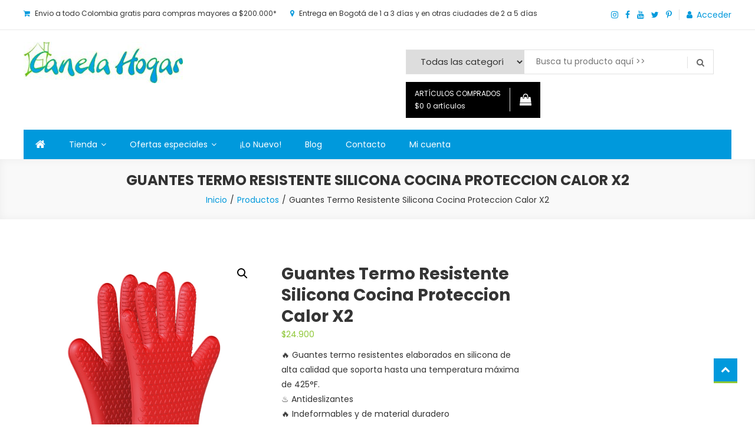

--- FILE ---
content_type: text/html; charset=UTF-8
request_url: https://canelahogar.com.co/product/guantes-termo-resistente-silicona-cocina-proteccion-calor-x2/
body_size: 20556
content:
<!doctype html>
<html lang="es">
<head>
	<meta charset="UTF-8">
	<meta name="viewport" content="width=device-width, initial-scale=1">
	<link rel="profile" href="http://gmpg.org/xfn/11">

	<meta name='robots' content='index, follow, max-image-preview:large, max-snippet:-1, max-video-preview:-1' />
	<style>img:is([sizes="auto" i], [sizes^="auto," i]) { contain-intrinsic-size: 3000px 1500px }</style>
	
	<!-- This site is optimized with the Yoast SEO plugin v25.8 - https://yoast.com/wordpress/plugins/seo/ -->
	<title>Guantes Termo Resistente Silicona Cocina Proteccion Calor X2 - Canela Hogar</title>
	<link rel="canonical" href="https://canelahogar.com.co/product/guantes-termo-resistente-silicona-cocina-proteccion-calor-x2/" />
	<meta property="og:locale" content="es_ES" />
	<meta property="og:type" content="article" />
	<meta property="og:title" content="Guantes Termo Resistente Silicona Cocina Proteccion Calor X2 - Canela Hogar" />
	<meta property="og:description" content="🔥 Guantes termo resistentes elaborados en silicona de alta calidad que soporta hasta una temperatura máxima de 425°F. ♨️ Antideslizantes 🔥 Indeformables y de material duradero ♨️Talla única 🔥 Elementos incluidos: Par de guantes ♨️ Dimensiones aproximadas: Largo: 26,5 cm, Ancho: 14,5 cm" />
	<meta property="og:url" content="https://canelahogar.com.co/product/guantes-termo-resistente-silicona-cocina-proteccion-calor-x2/" />
	<meta property="og:site_name" content="Canela Hogar" />
	<meta property="article:publisher" content="https://www.facebook.com/CanelaHogar" />
	<meta property="article:modified_time" content="2025-03-20T14:45:29+00:00" />
	<meta property="og:image" content="https://canelahogar.com.co/wp-content/uploads/2021/11/1006205-GuantesTermoResistentesRojo-7.jpg" />
	<meta property="og:image:width" content="512" />
	<meta property="og:image:height" content="512" />
	<meta property="og:image:type" content="image/jpeg" />
	<meta name="twitter:card" content="summary_large_image" />
	<meta name="twitter:site" content="@CanelaHogar" />
	<meta name="twitter:label1" content="Tiempo de lectura" />
	<meta name="twitter:data1" content="1 minuto" />
	<script type="application/ld+json" class="yoast-schema-graph">{"@context":"https://schema.org","@graph":[{"@type":"WebPage","@id":"https://canelahogar.com.co/product/guantes-termo-resistente-silicona-cocina-proteccion-calor-x2/","url":"https://canelahogar.com.co/product/guantes-termo-resistente-silicona-cocina-proteccion-calor-x2/","name":"Guantes Termo Resistente Silicona Cocina Proteccion Calor X2 - Canela Hogar","isPartOf":{"@id":"https://canelahogar.com.co/#website"},"primaryImageOfPage":{"@id":"https://canelahogar.com.co/product/guantes-termo-resistente-silicona-cocina-proteccion-calor-x2/#primaryimage"},"image":{"@id":"https://canelahogar.com.co/product/guantes-termo-resistente-silicona-cocina-proteccion-calor-x2/#primaryimage"},"thumbnailUrl":"https://canelahogar.com.co/wp-content/uploads/2021/11/1006205-GuantesTermoResistentesRojo-7.jpg","datePublished":"2021-11-10T17:55:16+00:00","dateModified":"2025-03-20T14:45:29+00:00","breadcrumb":{"@id":"https://canelahogar.com.co/product/guantes-termo-resistente-silicona-cocina-proteccion-calor-x2/#breadcrumb"},"inLanguage":"es","potentialAction":[{"@type":"ReadAction","target":["https://canelahogar.com.co/product/guantes-termo-resistente-silicona-cocina-proteccion-calor-x2/"]}]},{"@type":"ImageObject","inLanguage":"es","@id":"https://canelahogar.com.co/product/guantes-termo-resistente-silicona-cocina-proteccion-calor-x2/#primaryimage","url":"https://canelahogar.com.co/wp-content/uploads/2021/11/1006205-GuantesTermoResistentesRojo-7.jpg","contentUrl":"https://canelahogar.com.co/wp-content/uploads/2021/11/1006205-GuantesTermoResistentesRojo-7.jpg","width":512,"height":512},{"@type":"BreadcrumbList","@id":"https://canelahogar.com.co/product/guantes-termo-resistente-silicona-cocina-proteccion-calor-x2/#breadcrumb","itemListElement":[{"@type":"ListItem","position":1,"name":"Portada","item":"https://canelahogar.com.co/"},{"@type":"ListItem","position":2,"name":"Tienda","item":"https://canelahogar.com.co/tienda/"},{"@type":"ListItem","position":3,"name":"Guantes Termo Resistente Silicona Cocina Proteccion Calor X2"}]},{"@type":"WebSite","@id":"https://canelahogar.com.co/#website","url":"https://canelahogar.com.co/","name":"Canela Hogar","description":"La tienda online para la familia. Tenemos los mejores y más novedosos productos para grandes y chicos, además de lo que necesitas saber para disfrutar tu hogar.","publisher":{"@id":"https://canelahogar.com.co/#organization"},"potentialAction":[{"@type":"SearchAction","target":{"@type":"EntryPoint","urlTemplate":"https://canelahogar.com.co/?s={search_term_string}"},"query-input":{"@type":"PropertyValueSpecification","valueRequired":true,"valueName":"search_term_string"}}],"inLanguage":"es"},{"@type":"Organization","@id":"https://canelahogar.com.co/#organization","name":"Canela Hogar","url":"https://canelahogar.com.co/","logo":{"@type":"ImageObject","inLanguage":"es","@id":"https://canelahogar.com.co/#/schema/logo/image/","url":"https://canelahogar.com.co/wp-content/uploads/2020/10/LogoAzulVerdeVerticalPeque.jpg","contentUrl":"https://canelahogar.com.co/wp-content/uploads/2020/10/LogoAzulVerdeVerticalPeque.jpg","width":73,"height":80,"caption":"Canela Hogar"},"image":{"@id":"https://canelahogar.com.co/#/schema/logo/image/"},"sameAs":["https://www.facebook.com/CanelaHogar","https://x.com/CanelaHogar","https://www.instagram.com/CanelaHogar","https://www.pinterest.com/CanelaHogar","https://www.youtube.com/channel/UCJSGwVyZL9KZzaA_bbTPMgg"]}]}</script>
	<!-- / Yoast SEO plugin. -->


<link rel='dns-prefetch' href='//fonts.googleapis.com' />
<link rel="alternate" type="application/rss+xml" title="Canela Hogar &raquo; Feed" href="https://canelahogar.com.co/feed/" />
<link rel="alternate" type="application/rss+xml" title="Canela Hogar &raquo; Feed de los comentarios" href="https://canelahogar.com.co/comments/feed/" />
<link rel="alternate" type="application/rss+xml" title="Canela Hogar &raquo; Comentario Guantes Termo Resistente Silicona Cocina Proteccion Calor X2 del feed" href="https://canelahogar.com.co/product/guantes-termo-resistente-silicona-cocina-proteccion-calor-x2/feed/" />
<script type="text/javascript">
/* <![CDATA[ */
window._wpemojiSettings = {"baseUrl":"https:\/\/s.w.org\/images\/core\/emoji\/16.0.1\/72x72\/","ext":".png","svgUrl":"https:\/\/s.w.org\/images\/core\/emoji\/16.0.1\/svg\/","svgExt":".svg","source":{"concatemoji":"https:\/\/canelahogar.com.co\/wp-includes\/js\/wp-emoji-release.min.js?ver=6.8.2"}};
/*! This file is auto-generated */
!function(s,n){var o,i,e;function c(e){try{var t={supportTests:e,timestamp:(new Date).valueOf()};sessionStorage.setItem(o,JSON.stringify(t))}catch(e){}}function p(e,t,n){e.clearRect(0,0,e.canvas.width,e.canvas.height),e.fillText(t,0,0);var t=new Uint32Array(e.getImageData(0,0,e.canvas.width,e.canvas.height).data),a=(e.clearRect(0,0,e.canvas.width,e.canvas.height),e.fillText(n,0,0),new Uint32Array(e.getImageData(0,0,e.canvas.width,e.canvas.height).data));return t.every(function(e,t){return e===a[t]})}function u(e,t){e.clearRect(0,0,e.canvas.width,e.canvas.height),e.fillText(t,0,0);for(var n=e.getImageData(16,16,1,1),a=0;a<n.data.length;a++)if(0!==n.data[a])return!1;return!0}function f(e,t,n,a){switch(t){case"flag":return n(e,"\ud83c\udff3\ufe0f\u200d\u26a7\ufe0f","\ud83c\udff3\ufe0f\u200b\u26a7\ufe0f")?!1:!n(e,"\ud83c\udde8\ud83c\uddf6","\ud83c\udde8\u200b\ud83c\uddf6")&&!n(e,"\ud83c\udff4\udb40\udc67\udb40\udc62\udb40\udc65\udb40\udc6e\udb40\udc67\udb40\udc7f","\ud83c\udff4\u200b\udb40\udc67\u200b\udb40\udc62\u200b\udb40\udc65\u200b\udb40\udc6e\u200b\udb40\udc67\u200b\udb40\udc7f");case"emoji":return!a(e,"\ud83e\udedf")}return!1}function g(e,t,n,a){var r="undefined"!=typeof WorkerGlobalScope&&self instanceof WorkerGlobalScope?new OffscreenCanvas(300,150):s.createElement("canvas"),o=r.getContext("2d",{willReadFrequently:!0}),i=(o.textBaseline="top",o.font="600 32px Arial",{});return e.forEach(function(e){i[e]=t(o,e,n,a)}),i}function t(e){var t=s.createElement("script");t.src=e,t.defer=!0,s.head.appendChild(t)}"undefined"!=typeof Promise&&(o="wpEmojiSettingsSupports",i=["flag","emoji"],n.supports={everything:!0,everythingExceptFlag:!0},e=new Promise(function(e){s.addEventListener("DOMContentLoaded",e,{once:!0})}),new Promise(function(t){var n=function(){try{var e=JSON.parse(sessionStorage.getItem(o));if("object"==typeof e&&"number"==typeof e.timestamp&&(new Date).valueOf()<e.timestamp+604800&&"object"==typeof e.supportTests)return e.supportTests}catch(e){}return null}();if(!n){if("undefined"!=typeof Worker&&"undefined"!=typeof OffscreenCanvas&&"undefined"!=typeof URL&&URL.createObjectURL&&"undefined"!=typeof Blob)try{var e="postMessage("+g.toString()+"("+[JSON.stringify(i),f.toString(),p.toString(),u.toString()].join(",")+"));",a=new Blob([e],{type:"text/javascript"}),r=new Worker(URL.createObjectURL(a),{name:"wpTestEmojiSupports"});return void(r.onmessage=function(e){c(n=e.data),r.terminate(),t(n)})}catch(e){}c(n=g(i,f,p,u))}t(n)}).then(function(e){for(var t in e)n.supports[t]=e[t],n.supports.everything=n.supports.everything&&n.supports[t],"flag"!==t&&(n.supports.everythingExceptFlag=n.supports.everythingExceptFlag&&n.supports[t]);n.supports.everythingExceptFlag=n.supports.everythingExceptFlag&&!n.supports.flag,n.DOMReady=!1,n.readyCallback=function(){n.DOMReady=!0}}).then(function(){return e}).then(function(){var e;n.supports.everything||(n.readyCallback(),(e=n.source||{}).concatemoji?t(e.concatemoji):e.wpemoji&&e.twemoji&&(t(e.twemoji),t(e.wpemoji)))}))}((window,document),window._wpemojiSettings);
/* ]]> */
</script>
<style id='wp-emoji-styles-inline-css' type='text/css'>

	img.wp-smiley, img.emoji {
		display: inline !important;
		border: none !important;
		box-shadow: none !important;
		height: 1em !important;
		width: 1em !important;
		margin: 0 0.07em !important;
		vertical-align: -0.1em !important;
		background: none !important;
		padding: 0 !important;
	}
</style>
<link rel='stylesheet' id='wp-block-library-css' href='https://canelahogar.com.co/wp-includes/css/dist/block-library/style.min.css?ver=6.8.2' type='text/css' media='all' />
<style id='classic-theme-styles-inline-css' type='text/css'>
/*! This file is auto-generated */
.wp-block-button__link{color:#fff;background-color:#32373c;border-radius:9999px;box-shadow:none;text-decoration:none;padding:calc(.667em + 2px) calc(1.333em + 2px);font-size:1.125em}.wp-block-file__button{background:#32373c;color:#fff;text-decoration:none}
</style>
<style id='joinchat-button-style-inline-css' type='text/css'>
.wp-block-joinchat-button{border:none!important;text-align:center}.wp-block-joinchat-button figure{display:table;margin:0 auto;padding:0}.wp-block-joinchat-button figcaption{font:normal normal 400 .6em/2em var(--wp--preset--font-family--system-font,sans-serif);margin:0;padding:0}.wp-block-joinchat-button .joinchat-button__qr{background-color:#fff;border:6px solid #25d366;border-radius:30px;box-sizing:content-box;display:block;height:200px;margin:auto;overflow:hidden;padding:10px;width:200px}.wp-block-joinchat-button .joinchat-button__qr canvas,.wp-block-joinchat-button .joinchat-button__qr img{display:block;margin:auto}.wp-block-joinchat-button .joinchat-button__link{align-items:center;background-color:#25d366;border:6px solid #25d366;border-radius:30px;display:inline-flex;flex-flow:row nowrap;justify-content:center;line-height:1.25em;margin:0 auto;text-decoration:none}.wp-block-joinchat-button .joinchat-button__link:before{background:transparent var(--joinchat-ico) no-repeat center;background-size:100%;content:"";display:block;height:1.5em;margin:-.75em .75em -.75em 0;width:1.5em}.wp-block-joinchat-button figure+.joinchat-button__link{margin-top:10px}@media (orientation:landscape)and (min-height:481px),(orientation:portrait)and (min-width:481px){.wp-block-joinchat-button.joinchat-button--qr-only figure+.joinchat-button__link{display:none}}@media (max-width:480px),(orientation:landscape)and (max-height:480px){.wp-block-joinchat-button figure{display:none}}

</style>
<link rel='stylesheet' id='cr-frontend-css-css' href='https://canelahogar.com.co/wp-content/plugins/customer-reviews-woocommerce/css/frontend.css?ver=5.81.2' type='text/css' media='all' />
<link rel='stylesheet' id='cr-badges-css-css' href='https://canelahogar.com.co/wp-content/plugins/customer-reviews-woocommerce/css/badges.css?ver=5.81.2' type='text/css' media='all' />
<style id='global-styles-inline-css' type='text/css'>
:root{--wp--preset--aspect-ratio--square: 1;--wp--preset--aspect-ratio--4-3: 4/3;--wp--preset--aspect-ratio--3-4: 3/4;--wp--preset--aspect-ratio--3-2: 3/2;--wp--preset--aspect-ratio--2-3: 2/3;--wp--preset--aspect-ratio--16-9: 16/9;--wp--preset--aspect-ratio--9-16: 9/16;--wp--preset--color--black: #000000;--wp--preset--color--cyan-bluish-gray: #abb8c3;--wp--preset--color--white: #ffffff;--wp--preset--color--pale-pink: #f78da7;--wp--preset--color--vivid-red: #cf2e2e;--wp--preset--color--luminous-vivid-orange: #ff6900;--wp--preset--color--luminous-vivid-amber: #fcb900;--wp--preset--color--light-green-cyan: #7bdcb5;--wp--preset--color--vivid-green-cyan: #00d084;--wp--preset--color--pale-cyan-blue: #8ed1fc;--wp--preset--color--vivid-cyan-blue: #0693e3;--wp--preset--color--vivid-purple: #9b51e0;--wp--preset--gradient--vivid-cyan-blue-to-vivid-purple: linear-gradient(135deg,rgba(6,147,227,1) 0%,rgb(155,81,224) 100%);--wp--preset--gradient--light-green-cyan-to-vivid-green-cyan: linear-gradient(135deg,rgb(122,220,180) 0%,rgb(0,208,130) 100%);--wp--preset--gradient--luminous-vivid-amber-to-luminous-vivid-orange: linear-gradient(135deg,rgba(252,185,0,1) 0%,rgba(255,105,0,1) 100%);--wp--preset--gradient--luminous-vivid-orange-to-vivid-red: linear-gradient(135deg,rgba(255,105,0,1) 0%,rgb(207,46,46) 100%);--wp--preset--gradient--very-light-gray-to-cyan-bluish-gray: linear-gradient(135deg,rgb(238,238,238) 0%,rgb(169,184,195) 100%);--wp--preset--gradient--cool-to-warm-spectrum: linear-gradient(135deg,rgb(74,234,220) 0%,rgb(151,120,209) 20%,rgb(207,42,186) 40%,rgb(238,44,130) 60%,rgb(251,105,98) 80%,rgb(254,248,76) 100%);--wp--preset--gradient--blush-light-purple: linear-gradient(135deg,rgb(255,206,236) 0%,rgb(152,150,240) 100%);--wp--preset--gradient--blush-bordeaux: linear-gradient(135deg,rgb(254,205,165) 0%,rgb(254,45,45) 50%,rgb(107,0,62) 100%);--wp--preset--gradient--luminous-dusk: linear-gradient(135deg,rgb(255,203,112) 0%,rgb(199,81,192) 50%,rgb(65,88,208) 100%);--wp--preset--gradient--pale-ocean: linear-gradient(135deg,rgb(255,245,203) 0%,rgb(182,227,212) 50%,rgb(51,167,181) 100%);--wp--preset--gradient--electric-grass: linear-gradient(135deg,rgb(202,248,128) 0%,rgb(113,206,126) 100%);--wp--preset--gradient--midnight: linear-gradient(135deg,rgb(2,3,129) 0%,rgb(40,116,252) 100%);--wp--preset--font-size--small: 13px;--wp--preset--font-size--medium: 20px;--wp--preset--font-size--large: 36px;--wp--preset--font-size--x-large: 42px;--wp--preset--spacing--20: 0.44rem;--wp--preset--spacing--30: 0.67rem;--wp--preset--spacing--40: 1rem;--wp--preset--spacing--50: 1.5rem;--wp--preset--spacing--60: 2.25rem;--wp--preset--spacing--70: 3.38rem;--wp--preset--spacing--80: 5.06rem;--wp--preset--shadow--natural: 6px 6px 9px rgba(0, 0, 0, 0.2);--wp--preset--shadow--deep: 12px 12px 50px rgba(0, 0, 0, 0.4);--wp--preset--shadow--sharp: 6px 6px 0px rgba(0, 0, 0, 0.2);--wp--preset--shadow--outlined: 6px 6px 0px -3px rgba(255, 255, 255, 1), 6px 6px rgba(0, 0, 0, 1);--wp--preset--shadow--crisp: 6px 6px 0px rgba(0, 0, 0, 1);}:where(.is-layout-flex){gap: 0.5em;}:where(.is-layout-grid){gap: 0.5em;}body .is-layout-flex{display: flex;}.is-layout-flex{flex-wrap: wrap;align-items: center;}.is-layout-flex > :is(*, div){margin: 0;}body .is-layout-grid{display: grid;}.is-layout-grid > :is(*, div){margin: 0;}:where(.wp-block-columns.is-layout-flex){gap: 2em;}:where(.wp-block-columns.is-layout-grid){gap: 2em;}:where(.wp-block-post-template.is-layout-flex){gap: 1.25em;}:where(.wp-block-post-template.is-layout-grid){gap: 1.25em;}.has-black-color{color: var(--wp--preset--color--black) !important;}.has-cyan-bluish-gray-color{color: var(--wp--preset--color--cyan-bluish-gray) !important;}.has-white-color{color: var(--wp--preset--color--white) !important;}.has-pale-pink-color{color: var(--wp--preset--color--pale-pink) !important;}.has-vivid-red-color{color: var(--wp--preset--color--vivid-red) !important;}.has-luminous-vivid-orange-color{color: var(--wp--preset--color--luminous-vivid-orange) !important;}.has-luminous-vivid-amber-color{color: var(--wp--preset--color--luminous-vivid-amber) !important;}.has-light-green-cyan-color{color: var(--wp--preset--color--light-green-cyan) !important;}.has-vivid-green-cyan-color{color: var(--wp--preset--color--vivid-green-cyan) !important;}.has-pale-cyan-blue-color{color: var(--wp--preset--color--pale-cyan-blue) !important;}.has-vivid-cyan-blue-color{color: var(--wp--preset--color--vivid-cyan-blue) !important;}.has-vivid-purple-color{color: var(--wp--preset--color--vivid-purple) !important;}.has-black-background-color{background-color: var(--wp--preset--color--black) !important;}.has-cyan-bluish-gray-background-color{background-color: var(--wp--preset--color--cyan-bluish-gray) !important;}.has-white-background-color{background-color: var(--wp--preset--color--white) !important;}.has-pale-pink-background-color{background-color: var(--wp--preset--color--pale-pink) !important;}.has-vivid-red-background-color{background-color: var(--wp--preset--color--vivid-red) !important;}.has-luminous-vivid-orange-background-color{background-color: var(--wp--preset--color--luminous-vivid-orange) !important;}.has-luminous-vivid-amber-background-color{background-color: var(--wp--preset--color--luminous-vivid-amber) !important;}.has-light-green-cyan-background-color{background-color: var(--wp--preset--color--light-green-cyan) !important;}.has-vivid-green-cyan-background-color{background-color: var(--wp--preset--color--vivid-green-cyan) !important;}.has-pale-cyan-blue-background-color{background-color: var(--wp--preset--color--pale-cyan-blue) !important;}.has-vivid-cyan-blue-background-color{background-color: var(--wp--preset--color--vivid-cyan-blue) !important;}.has-vivid-purple-background-color{background-color: var(--wp--preset--color--vivid-purple) !important;}.has-black-border-color{border-color: var(--wp--preset--color--black) !important;}.has-cyan-bluish-gray-border-color{border-color: var(--wp--preset--color--cyan-bluish-gray) !important;}.has-white-border-color{border-color: var(--wp--preset--color--white) !important;}.has-pale-pink-border-color{border-color: var(--wp--preset--color--pale-pink) !important;}.has-vivid-red-border-color{border-color: var(--wp--preset--color--vivid-red) !important;}.has-luminous-vivid-orange-border-color{border-color: var(--wp--preset--color--luminous-vivid-orange) !important;}.has-luminous-vivid-amber-border-color{border-color: var(--wp--preset--color--luminous-vivid-amber) !important;}.has-light-green-cyan-border-color{border-color: var(--wp--preset--color--light-green-cyan) !important;}.has-vivid-green-cyan-border-color{border-color: var(--wp--preset--color--vivid-green-cyan) !important;}.has-pale-cyan-blue-border-color{border-color: var(--wp--preset--color--pale-cyan-blue) !important;}.has-vivid-cyan-blue-border-color{border-color: var(--wp--preset--color--vivid-cyan-blue) !important;}.has-vivid-purple-border-color{border-color: var(--wp--preset--color--vivid-purple) !important;}.has-vivid-cyan-blue-to-vivid-purple-gradient-background{background: var(--wp--preset--gradient--vivid-cyan-blue-to-vivid-purple) !important;}.has-light-green-cyan-to-vivid-green-cyan-gradient-background{background: var(--wp--preset--gradient--light-green-cyan-to-vivid-green-cyan) !important;}.has-luminous-vivid-amber-to-luminous-vivid-orange-gradient-background{background: var(--wp--preset--gradient--luminous-vivid-amber-to-luminous-vivid-orange) !important;}.has-luminous-vivid-orange-to-vivid-red-gradient-background{background: var(--wp--preset--gradient--luminous-vivid-orange-to-vivid-red) !important;}.has-very-light-gray-to-cyan-bluish-gray-gradient-background{background: var(--wp--preset--gradient--very-light-gray-to-cyan-bluish-gray) !important;}.has-cool-to-warm-spectrum-gradient-background{background: var(--wp--preset--gradient--cool-to-warm-spectrum) !important;}.has-blush-light-purple-gradient-background{background: var(--wp--preset--gradient--blush-light-purple) !important;}.has-blush-bordeaux-gradient-background{background: var(--wp--preset--gradient--blush-bordeaux) !important;}.has-luminous-dusk-gradient-background{background: var(--wp--preset--gradient--luminous-dusk) !important;}.has-pale-ocean-gradient-background{background: var(--wp--preset--gradient--pale-ocean) !important;}.has-electric-grass-gradient-background{background: var(--wp--preset--gradient--electric-grass) !important;}.has-midnight-gradient-background{background: var(--wp--preset--gradient--midnight) !important;}.has-small-font-size{font-size: var(--wp--preset--font-size--small) !important;}.has-medium-font-size{font-size: var(--wp--preset--font-size--medium) !important;}.has-large-font-size{font-size: var(--wp--preset--font-size--large) !important;}.has-x-large-font-size{font-size: var(--wp--preset--font-size--x-large) !important;}
:where(.wp-block-post-template.is-layout-flex){gap: 1.25em;}:where(.wp-block-post-template.is-layout-grid){gap: 1.25em;}
:where(.wp-block-columns.is-layout-flex){gap: 2em;}:where(.wp-block-columns.is-layout-grid){gap: 2em;}
:root :where(.wp-block-pullquote){font-size: 1.5em;line-height: 1.6;}
</style>
<link rel='stylesheet' id='cart-lift-css' href='https://canelahogar.com.co/wp-content/plugins/cart-lift/public/css/cart-lift-public.css?ver=3.1.44' type='text/css' media='all' />
<link rel='stylesheet' id='contact-form-7-css' href='https://canelahogar.com.co/wp-content/plugins/contact-form-7/includes/css/styles.css?ver=6.1.1' type='text/css' media='all' />
<link rel='stylesheet' id='photoswipe-css' href='https://canelahogar.com.co/wp-content/plugins/woocommerce/assets/css/photoswipe/photoswipe.min.css?ver=10.1.2' type='text/css' media='all' />
<link rel='stylesheet' id='photoswipe-default-skin-css' href='https://canelahogar.com.co/wp-content/plugins/woocommerce/assets/css/photoswipe/default-skin/default-skin.min.css?ver=10.1.2' type='text/css' media='all' />
<link rel='stylesheet' id='woocommerce-layout-css' href='https://canelahogar.com.co/wp-content/plugins/woocommerce/assets/css/woocommerce-layout.css?ver=10.1.2' type='text/css' media='all' />
<link rel='stylesheet' id='woocommerce-smallscreen-css' href='https://canelahogar.com.co/wp-content/plugins/woocommerce/assets/css/woocommerce-smallscreen.css?ver=10.1.2' type='text/css' media='only screen and (max-width: 768px)' />
<link rel='stylesheet' id='woocommerce-general-css' href='https://canelahogar.com.co/wp-content/plugins/woocommerce/assets/css/woocommerce.css?ver=10.1.2' type='text/css' media='all' />
<style id='woocommerce-inline-inline-css' type='text/css'>
.woocommerce form .form-row .required { visibility: visible; }
</style>
<link rel='stylesheet' id='yith-wfbt-style-css' href='https://canelahogar.com.co/wp-content/plugins/yith-woocommerce-frequently-bought-together/assets/css/yith-wfbt.css?ver=1.50.0' type='text/css' media='all' />
<style id='yith-wfbt-style-inline-css' type='text/css'>

                .yith-wfbt-submit-block .yith-wfbt-submit-button {
                        background: #222222;
                        color: #ffffff;
                }
                .yith-wfbt-submit-block .yith-wfbt-submit-button:hover {
                        background: rgb(0,153,220);
                        color: rgb(255,255,255);
                }
</style>
<link rel='stylesheet' id='brands-styles-css' href='https://canelahogar.com.co/wp-content/plugins/woocommerce/assets/css/brands.css?ver=10.1.2' type='text/css' media='all' />
<link rel='stylesheet' id='easy-store-fonts-css' href='https://fonts.googleapis.com/css?family=Poppins%3A400%2C700%2C900&#038;subset=latin%2Clatin-ext' type='text/css' media='all' />
<link rel='stylesheet' id='lightslider-styles-css' href='https://canelahogar.com.co/wp-content/themes/easy-store/assets/library/lightslider/css/lightslider.css?ver=1.1.6' type='text/css' media='all' />
<link rel='stylesheet' id='custom-scrollbar-styles-css' href='https://canelahogar.com.co/wp-content/themes/easy-store/assets/library/custom-scrollbar/jquery.mCustomScrollbar.min.css?ver=1.0.0' type='text/css' media='all' />
<link rel='stylesheet' id='font-awesome-css' href='https://canelahogar.com.co/wp-content/plugins/elementor/assets/lib/font-awesome/css/font-awesome.min.css?ver=4.7.0' type='text/css' media='all' />
<style id='font-awesome-inline-css' type='text/css'>
[data-font="FontAwesome"]:before {font-family: 'FontAwesome' !important;content: attr(data-icon) !important;speak: none !important;font-weight: normal !important;font-variant: normal !important;text-transform: none !important;line-height: 1 !important;font-style: normal !important;-webkit-font-smoothing: antialiased !important;-moz-osx-font-smoothing: grayscale !important;}
</style>
<link rel='stylesheet' id='easy-store-style-css' href='https://canelahogar.com.co/wp-content/themes/easy-store/style.css?ver=1.2.3' type='text/css' media='all' />
<link rel='stylesheet' id='easy-store-responsive-style-css' href='https://canelahogar.com.co/wp-content/themes/easy-store/assets/css/es-responsive.css?ver=1.0.0' type='text/css' media='all' />
<link rel='stylesheet' id='easy-store-woocommerce-style-css' href='https://canelahogar.com.co/wp-content/themes/easy-store/woocommerce.css?ver=6.8.2' type='text/css' media='all' />
<style id='easy-store-woocommerce-style-inline-css' type='text/css'>
@font-face {
				font-family: "star";
				src: url("https://canelahogar.com.co/wp-content/plugins/woocommerce/assets/fonts/star.eot");
				src: url("https://canelahogar.com.co/wp-content/plugins/woocommerce/assets/fonts/star.eot?#iefix") format("embedded-opentype"),
					url("https://canelahogar.com.co/wp-content/plugins/woocommerce/assets/fonts/star.woff") format("woff"),
					url("https://canelahogar.com.co/wp-content/plugins/woocommerce/assets/fonts/star.ttf") format("truetype"),
					url("https://canelahogar.com.co/wp-content/plugins/woocommerce/assets/fonts/star.svg#star") format("svg");
				font-weight: normal;
				font-style: normal;
			}
</style>
<link rel='stylesheet' id='apifw-frontend-css' href='https://canelahogar.com.co/wp-content/plugins/pdf-invoices-and-packing-slips-for-woocommerce/assets/css/frontend.css?ver=1.4.3' type='text/css' media='all' />
<link rel='stylesheet' id='elementor-frontend-css' href='https://canelahogar.com.co/wp-content/plugins/elementor/assets/css/frontend.min.css?ver=3.31.3' type='text/css' media='all' />
<link rel='stylesheet' id='eael-general-css' href='https://canelahogar.com.co/wp-content/plugins/essential-addons-for-elementor-lite/assets/front-end/css/view/general.min.css?ver=6.3.0' type='text/css' media='all' />
<script type="text/javascript" src="https://canelahogar.com.co/wp-includes/js/jquery/jquery.min.js?ver=3.7.1" id="jquery-core-js"></script>
<script type="text/javascript" src="https://canelahogar.com.co/wp-includes/js/jquery/jquery-migrate.min.js?ver=3.4.1" id="jquery-migrate-js"></script>
<script type="text/javascript" src="https://canelahogar.com.co/wp-content/plugins/woocommerce/assets/js/jquery-blockui/jquery.blockUI.min.js?ver=2.7.0-wc.10.1.2" id="jquery-blockui-js" defer="defer" data-wp-strategy="defer"></script>
<script type="text/javascript" id="wc-add-to-cart-js-extra">
/* <![CDATA[ */
var wc_add_to_cart_params = {"ajax_url":"\/wp-admin\/admin-ajax.php","wc_ajax_url":"\/?wc-ajax=%%endpoint%%","i18n_view_cart":"Ver carrito","cart_url":"https:\/\/canelahogar.com.co\/carrito\/","is_cart":"","cart_redirect_after_add":"yes"};
/* ]]> */
</script>
<script type="text/javascript" src="https://canelahogar.com.co/wp-content/plugins/woocommerce/assets/js/frontend/add-to-cart.min.js?ver=10.1.2" id="wc-add-to-cart-js" defer="defer" data-wp-strategy="defer"></script>
<script type="text/javascript" src="https://canelahogar.com.co/wp-content/plugins/woocommerce/assets/js/zoom/jquery.zoom.min.js?ver=1.7.21-wc.10.1.2" id="zoom-js" defer="defer" data-wp-strategy="defer"></script>
<script type="text/javascript" src="https://canelahogar.com.co/wp-content/plugins/woocommerce/assets/js/flexslider/jquery.flexslider.min.js?ver=2.7.2-wc.10.1.2" id="flexslider-js" defer="defer" data-wp-strategy="defer"></script>
<script type="text/javascript" src="https://canelahogar.com.co/wp-content/plugins/woocommerce/assets/js/photoswipe/photoswipe.min.js?ver=4.1.1-wc.10.1.2" id="photoswipe-js" defer="defer" data-wp-strategy="defer"></script>
<script type="text/javascript" src="https://canelahogar.com.co/wp-content/plugins/woocommerce/assets/js/photoswipe/photoswipe-ui-default.min.js?ver=4.1.1-wc.10.1.2" id="photoswipe-ui-default-js" defer="defer" data-wp-strategy="defer"></script>
<script type="text/javascript" id="wc-single-product-js-extra">
/* <![CDATA[ */
var wc_single_product_params = {"i18n_required_rating_text":"Por favor elige una puntuaci\u00f3n","i18n_rating_options":["1 de 5 estrellas","2 de 5 estrellas","3 de 5 estrellas","4 de 5 estrellas","5 de 5 estrellas"],"i18n_product_gallery_trigger_text":"Ver galer\u00eda de im\u00e1genes a pantalla completa","review_rating_required":"yes","flexslider":{"rtl":false,"animation":"slide","smoothHeight":true,"directionNav":false,"controlNav":"thumbnails","slideshow":false,"animationSpeed":500,"animationLoop":false,"allowOneSlide":false},"zoom_enabled":"1","zoom_options":[],"photoswipe_enabled":"1","photoswipe_options":{"shareEl":false,"closeOnScroll":false,"history":false,"hideAnimationDuration":0,"showAnimationDuration":0},"flexslider_enabled":"1"};
/* ]]> */
</script>
<script type="text/javascript" src="https://canelahogar.com.co/wp-content/plugins/woocommerce/assets/js/frontend/single-product.min.js?ver=10.1.2" id="wc-single-product-js" defer="defer" data-wp-strategy="defer"></script>
<script type="text/javascript" src="https://canelahogar.com.co/wp-content/plugins/woocommerce/assets/js/js-cookie/js.cookie.min.js?ver=2.1.4-wc.10.1.2" id="js-cookie-js" defer="defer" data-wp-strategy="defer"></script>
<script type="text/javascript" id="woocommerce-js-extra">
/* <![CDATA[ */
var woocommerce_params = {"ajax_url":"\/wp-admin\/admin-ajax.php","wc_ajax_url":"\/?wc-ajax=%%endpoint%%","i18n_password_show":"Mostrar contrase\u00f1a","i18n_password_hide":"Ocultar contrase\u00f1a"};
/* ]]> */
</script>
<script type="text/javascript" src="https://canelahogar.com.co/wp-content/plugins/woocommerce/assets/js/frontend/woocommerce.min.js?ver=10.1.2" id="woocommerce-js" defer="defer" data-wp-strategy="defer"></script>
<link rel="https://api.w.org/" href="https://canelahogar.com.co/wp-json/" /><link rel="alternate" title="JSON" type="application/json" href="https://canelahogar.com.co/wp-json/wp/v2/product/10780" /><link rel="EditURI" type="application/rsd+xml" title="RSD" href="https://canelahogar.com.co/xmlrpc.php?rsd" />
<meta name="generator" content="WordPress 6.8.2" />
<meta name="generator" content="WooCommerce 10.1.2" />
<link rel='shortlink' href='https://canelahogar.com.co/?p=10780' />
<link rel="alternate" title="oEmbed (JSON)" type="application/json+oembed" href="https://canelahogar.com.co/wp-json/oembed/1.0/embed?url=https%3A%2F%2Fcanelahogar.com.co%2Fproduct%2Fguantes-termo-resistente-silicona-cocina-proteccion-calor-x2%2F" />
<link rel="alternate" title="oEmbed (XML)" type="text/xml+oembed" href="https://canelahogar.com.co/wp-json/oembed/1.0/embed?url=https%3A%2F%2Fcanelahogar.com.co%2Fproduct%2Fguantes-termo-resistente-silicona-cocina-proteccion-calor-x2%2F&#038;format=xml" />
<!-- Google site verification - Google for WooCommerce -->
<meta name="google-site-verification" content="V6z13R3Ajp4afTpmbCKVjYrkeze_VErjnnJS0rSIUUU" />
	<noscript><style>.woocommerce-product-gallery{ opacity: 1 !important; }</style></noscript>
	<meta name="generator" content="Elementor 3.31.3; features: additional_custom_breakpoints, e_element_cache; settings: css_print_method-external, google_font-enabled, font_display-auto">
			<style>
				.e-con.e-parent:nth-of-type(n+4):not(.e-lazyloaded):not(.e-no-lazyload),
				.e-con.e-parent:nth-of-type(n+4):not(.e-lazyloaded):not(.e-no-lazyload) * {
					background-image: none !important;
				}
				@media screen and (max-height: 1024px) {
					.e-con.e-parent:nth-of-type(n+3):not(.e-lazyloaded):not(.e-no-lazyload),
					.e-con.e-parent:nth-of-type(n+3):not(.e-lazyloaded):not(.e-no-lazyload) * {
						background-image: none !important;
					}
				}
				@media screen and (max-height: 640px) {
					.e-con.e-parent:nth-of-type(n+2):not(.e-lazyloaded):not(.e-no-lazyload),
					.e-con.e-parent:nth-of-type(n+2):not(.e-lazyloaded):not(.e-no-lazyload) * {
						background-image: none !important;
					}
				}
			</style>
					<style type="text/css">
					.site-title,
			.site-description {
				position: absolute;
				clip: rect(1px, 1px, 1px, 1px);
			}
				</style>
		<link rel="icon" href="https://canelahogar.com.co/wp-content/uploads/2020/10/cropped-LogoAzulVerdeVerticalSinFondoPequeno-2-32x32.png" sizes="32x32" />
<link rel="icon" href="https://canelahogar.com.co/wp-content/uploads/2020/10/cropped-LogoAzulVerdeVerticalSinFondoPequeno-2-192x192.png" sizes="192x192" />
<link rel="apple-touch-icon" href="https://canelahogar.com.co/wp-content/uploads/2020/10/cropped-LogoAzulVerdeVerticalSinFondoPequeno-2-180x180.png" />
<meta name="msapplication-TileImage" content="https://canelahogar.com.co/wp-content/uploads/2020/10/cropped-LogoAzulVerdeVerticalSinFondoPequeno-2-270x270.png" />
<!--Easy Store CSS -->
<style type="text/css">
.edit-link .post-edit-link,.reply .comment-reply-link,.widget_search .search-submit,.widget_search .search-submit,.woocommerce .price-cart:after,.woocommerce ul.products li.product .price-cart .button:hover,.woocommerce .widget_price_filter .ui-slider .ui-slider-range,.woocommerce .widget_price_filter .ui-slider .ui-slider-handle,.woocommerce .widget_price_filter .price_slider_wrapper .ui-widget-content,.woocommerce #respond input#submit:hover,.woocommerce a.button:hover,.woocommerce button.button:hover,.woocommerce input.button:hover,.woocommerce #respond input#submit.alt:hover,.woocommerce a.button.alt:hover,.woocommerce button.button.alt:hover,.woocommerce input.button.alt:hover,.woocommerce .added_to_cart.wc-forward:hover,.woocommerce ul.products li.product .onsale,.woocommerce span.onsale,.woocommerce #respond input#submit.alt.disabled,.woocommerce #respond input#submit.alt.disabled:hover,.woocommerce #respond input#submit.alt:disabled,.woocommerce #respond input#submit.alt:disabled:hover,.woocommerce #respond input#submit.alt[disabled]:disabled,.woocommerce #respond input#submit.alt[disabled]:disabled:hover,.woocommerce a.button.alt.disabled,.woocommerce a.button.alt.disabled:hover,.woocommerce a.button.alt:disabled,.woocommerce a.button.alt:disabled:hover,.woocommerce a.button.alt[disabled]:disabled,.woocommerce a.button.alt[disabled]:disabled:hover,.woocommerce button.button.alt.disabled,.woocommerce button.button.alt.disabled:hover,.woocommerce button.button.alt:disabled,.woocommerce button.button.alt:disabled:hover,.woocommerce button.button.alt[disabled]:disabled,.woocommerce button.button.alt[disabled]:disabled:hover,.woocommerce input.button.alt.disabled,.woocommerce input.button.alt.disabled:hover,.woocommerce input.button.alt:disabled,.woocommerce input.button.alt:disabled:hover,.woocommerce input.button.alt[disabled]:disabled,.woocommerce input.button.alt[disabled]:disabled:hover,.woocommerce-info,.woocommerce-noreviews,p.no-comments,#masthead .site-header-cart .cart-con.tents:hover,.es-main-menu-wrapper .mt-container,#site-navigation ul.sub-menu,#site-navigation ul.children,.easy_store_slider .es-slide-btn a:hover,.woocommerce-active .es-product-buttons-wrap a:hover,.woocommerce-active ul.products li.product .button:hover,.easy_store_testimonials .es-single-wrap .image-holder::after,.easy_store_testimonials .lSSlideOuter .lSPager.lSpg >li:hover a,.easy_store_testimonials .lSSlideOuter .lSPager.lSpg >li.active a,.cta-btn-wrap a,.main-post-wrap .post-date-wrap,.list-posts-wrap .post-date-wrap,.entry-content-wrapper .post-date-wrap,.widget .tagcloud a:hover,#es-scrollup,.easy_store_social_media a,.is-sticky .es-main-menu-wrapper,#masthead .site-header-cart .cart-contents:hover,.woocommerce-store-notice.demo_store,.wp-block-search .wp-block-search__button:hover,.widget_tag_cloud .tagcloud a:hover,.widget.widget_tag_cloud a:hover{background:#0099dc}a,.entry-footer a:hover,.comment-author .fn .url:hover,.commentmetadata .comment-edit-link,#cancel-comment-reply-link,#cancel-comment-reply-link:before,.logged-in-as a,.widget a:hover,.widget a:hover::before,.widget li:hover::before,.woocommerce .woocommerce-message:before,.woocommerce div.product p.price ins,.woocommerce div.product span.price ins,.woocommerce div.product p.price del,.woocommerce .woocommerce-info:before,.woocommerce .star-rating span::before,.woocommerce-account .woocommerce .woocommerce-MyAccount-navigation ul a:hover,.woocommerce-account .woocommerce .woocommerce-MyAccount-navigation ul li.is-active a:hover,.es-top-header-wrap .item-icon,.promo-items-wrapper .item-icon-wrap,.main-post-wrap .blog-content-wrapper .news-title a:hover,.list-posts-wrap .blog-content-wrapper .news-title a:hover,.entry-content-wrapper .entry-title a:hover,.blog-content-wrapper .post-meta span:hover,.blog-content-wrapper .post-meta span a:hover,.entry-content-wrapper .post-meta span:hover,.entry-content-wrapper .post-meta span a:hover,#footer-navigation ul li a:hover,.custom-header .breadcrumb-trail.breadcrumbs ul li a,.es-product-title-wrap a:hover .woocommerce-loop-product__title,.woocommerce-account .woocommerce .woocommerce-MyAccount-navigation ul .is-active a,.loginout{color:#0099dc}.navigation .nav-links a,.bttn,button,input[type='button'],input[type='reset'],input[type='submit'],.widget_search .search-submit,.woocommerce form .form-row.woocommerce-validated .select2-container,.woocommerce form .form-row.woocommerce-validated input.input-text,.woocommerce form .form-row.woocommerce-validated select,.tagcloud a:hover,.widget_tag_cloud .tagcloud a:hover,.widget.widget_tag_cloud a:hover{border-color:#0099dc}.comment-list .comment-body{border-top-color:#0099dc}@media (max-width:768px){.es-main-menu-wrapper #site-navigation{background:#0099dc}}.navigation .nav-links a:hover,.bttn:hover,button,input[type='button']:hover,input[type='reset']:hover,input[type='submit']:hover,.home .es-home-icon a,.es-home-icon a:hover,#site-navigation ul li.current-menu-item>a,#site-navigation ul li:hover>a,#site-navigation ul li.current_page_ancestor>a,#site-navigation ul li.current_page_item>a,#site-navigation ul li.current-menu-ancestor>a,#site-navigation ul li.focus>a,.es-wishlist-btn,.es-slide-btn a,.es-slider-section .lSAction a:hover,.easy_store_featured_products .carousel-nav-action .carousel-controls:hover,.woocommerce span.onsale,.woocommerce ul.products li.product .onsale,.es-product-buttons-wrap a.add_to_wishlist:hover,.easy_store_call_to_action .cta-btn-wrap a:hover,.easy_store_social_media a:hover,.single-product .add_to_wishlist.single_add_to_wishlist,body:not(.woocommerce-block-theme-has-button-styles) .wc-block-components-button:not(.is-link):hover{background:#8dc735}a:hover,a:focus,a:active,.woocommerce .price_label,.woocommerce.single-product div.product .price,.easy_store_advance_product_search .woocommerce-product-search .searchsubmit:hover,.price,.woocommerce ul.products li.product .price,.easy_store_categories_collection .es-coll-link,.easy_store_testimonials .es-single-wrap .post-author,.cta-content span,.custom-header .breadcrumb-trail.breadcrumbs ul li a:hover,.loginout:hover{color:#8dc735}.navigation .nav-links a:hover,.bttn:hover,button,input[type='button']:hover,input[type='reset']:hover,input[type='submit']:hover,.easy_store_featured_products .carousel-nav-action .carousel-controls:hover{border-color:#8dc735}@media (max-width:768px){.es-main-menu-wrapper .menu-toggle:hover{background:#8dc735}}#es-scrollup{border-bottom-color:#8dc735}
</style>
		<!-- Global site tag (gtag.js) - Google Ads: AW-970924181 - Google for WooCommerce -->
		<script async src="https://www.googletagmanager.com/gtag/js?id=AW-970924181"></script>
		<script>
			window.dataLayer = window.dataLayer || [];
			function gtag() { dataLayer.push(arguments); }
			gtag( 'consent', 'default', {
				analytics_storage: 'denied',
				ad_storage: 'denied',
				ad_user_data: 'denied',
				ad_personalization: 'denied',
				region: ['AT', 'BE', 'BG', 'HR', 'CY', 'CZ', 'DK', 'EE', 'FI', 'FR', 'DE', 'GR', 'HU', 'IS', 'IE', 'IT', 'LV', 'LI', 'LT', 'LU', 'MT', 'NL', 'NO', 'PL', 'PT', 'RO', 'SK', 'SI', 'ES', 'SE', 'GB', 'CH'],
				wait_for_update: 500,
			} );
			gtag('js', new Date());
			gtag('set', 'developer_id.dOGY3NW', true);
			gtag("config", "AW-970924181", { "groups": "GLA", "send_page_view": false });		</script>

		</head>

<body class="wp-singular product-template-default single single-product postid-10780 wp-custom-logo wp-theme-easy-store theme-easy-store woocommerce woocommerce-page woocommerce-no-js fullwidth-layout woocommerce-active elementor-default elementor-kit-10">
<script type="text/javascript">
/* <![CDATA[ */
gtag("event", "page_view", {send_to: "GLA"});
/* ]]> */
</script>
<a class="skip-link screen-reader-text" href="#content">Saltar al contenido</a>
	<div id="page" class="site">
	<div class="es-top-header-wrap es-clearfix"><div class="mt-container"><div class="es-top-left-section-wrapper"><div class="es-items-wrapper">		                    <div class="item-icon-info-wrap">                       
		                        <span class="item-icon"><i class="fa fa-shopping-cart"></i></span>                        
		                        <span class="item-info">Envio a todo Colombia gratis para compras mayores a $200.000*</span>
		                    </div><!-- .item-icon-info-wrap -->
		        		                    <div class="item-icon-info-wrap">                       
		                        <span class="item-icon"><i class="fa fa-map-marker"></i></span>                        
		                        <span class="item-info">Entrega en Bogotá de 1 a 3 días y en otras ciudades de 2 a 5 días</span>
		                    </div><!-- .item-icon-info-wrap -->
		        </div><!-- .es-items-wrapper --></div><!-- .es-top-left-section-wrapper -->			<div class="es-top-right-section-wrapper">
				<div class="es-social-icons-wrapper"><span class="social-link"><a href="http://instagram.com/canelahogar" target="_blank"><i class="fa fa-instagram"></i></a></span><span class="social-link"><a href="http://facebook.com/canelahogar" target="_blank"><i class="fa fa-facebook-f"></i></a></span><span class="social-link"><a href="https://www.youtube.com/channel/UCJSGwVyZL9KZzaA_bbTPMgg" target="_blank"><i class="fa fa-youtube"></i></a></span><span class="social-link"><a href="http://twitter.com/canelahogar" target="_blank"><i class="fa fa-twitter"></i></a></span><span class="social-link"><a href="http://pinterest.com/canelahogar" target="_blank"><i class="fa fa-pinterest-p"></i></a></span></div><!-- .es-social-icons-wrapper --><a class="loginout" href="https://canelahogar.com.co/my-account">Acceder</a>			</div><!-- .es-top-right-section-wrapper -->
	</div><!-- .mt-container --></div><!-- .es-top-header-wrap --><header id="masthead" class="site-header"><div class="es-header-logo-wrapper es-clearfix"><div class="mt-container">			<div class="site-branding">
				<a href="https://canelahogar.com.co/" class="custom-logo-link" rel="home"><img width="270" height="70" src="https://canelahogar.com.co/wp-content/uploads/2020/10/cropped-LogoAzulVerdeHorizontalPeque-2.jpg" class="custom-logo" alt="Canela Hogar" decoding="async" /></a>					<p class="site-title"><a href="https://canelahogar.com.co/" rel="home">Canela Hogar</a></p>
									<p class="site-description">La tienda online para la familia. Tenemos los mejores y más novedosos productos para grandes y chicos, además de lo que necesitas saber para disfrutar tu hogar.</p>
							</div><!-- .site-branding -->
	<div class="es-header-area-cart-wrapper"><section id="custom_html-8" class="widget_text widget widget_custom_html"><div class="textwidget custom-html-widget"><!-- Google Tag Manager -->
<script>(function(w,d,s,l,i){w[l]=w[l]||[];w[l].push({'gtm.start':
new Date().getTime(),event:'gtm.js'});var f=d.getElementsByTagName(s)[0],
j=d.createElement(s),dl=l!='dataLayer'?'&l='+l:'';j.async=true;j.src=
'https://www.googletagmanager.com/gtm.js?id='+i+dl;f.parentNode.insertBefore(j,f);
})(window,document,'script','dataLayer','GTM-N6C7944');</script>
<!-- End Google Tag Manager -->
</div></section><section id="easy_store_advance_product_search-2" class="widget easy_store_advance_product_search">            <div class="es-advance-product-search-wrapper">
                <div class="advance-product-search">
                    <form role="search" method="get" class="woocommerce-product-search" action="https://canelahogar.com.co/">
                                                <select class="es-select-products" name="product_category">
                                <option value="">Todas las categorías</option>
                                                                    <option value="212"  >¡Lo Nuevo!</option>
                                                                    <option value="185"  >Amigables con el medio ambiente</option>
                                                                    <option value="135"  >Audio y video</option>
                                                                    <option value="168"  >Cuidado del hogar</option>
                                                                    <option value="232"  >Huerta y jardín</option>
                                                                    <option value="233"  >Liquidos para aseo</option>
                                                                    <option value="249"  >Modelos anteriores</option>
                                                                    <option value="244"  >Sion Home</option>
                                                                    <option value="237"  >Vacaciones</option>
                                                                    <option value="89"  >Accesorios de tecnología</option>
                                                                    <option value="88"  >Accesorios para vehículos</option>
                                                                    <option value="87"  >Bebés</option>
                                                                    <option value="84"  >Cocina y hogar</option>
                                                                    <option value="85"  >Deporte y fitness</option>
                                                                    <option value="83"  >Electrodomésticos</option>
                                                                    <option value="90"  >Industrias y oficinas</option>
                                                                    <option value="82"  >Juguetería</option>
                                                                    <option value="86"  >Mascotas</option>
                                                                    <option value="92"  >Ofertas especiales</option>
                                                                    <option value="91"  >Ropa y accesorios</option>
                                                                    <option value="81"  >Salud y belleza</option>
                                                            </select>
                                            <input type="search" id="woocommerce-product-search-field-0" class="search-field" placeholder="Busca tu producto aquí &gt;&gt;" value="" name="s" />
                        <button class="fa fa-search searchsubmit" type="submit"></button>
                        <input type="hidden" name="post_type" value="product" />
                    </form><!-- .woocommerce-product-search -->
                </div><!-- .advance-product-search -->
            </div><!-- .es-advance-product-search-wrapper -->
    </section><section id="custom_html-12" class="widget_text widget widget_custom_html"><div class="textwidget custom-html-widget"><!-- Google Tag Manager (noscript) -->
<noscript><iframe src="https://www.googletagmanager.com/ns.html?id=GTM-N6C7944"
height="0" width="0" style="display:none;visibility:hidden"></iframe></noscript>
<!-- End Google Tag Manager (noscript) --></div></section>			<ul id="site-header-cart" class="site-header-cart">
				<li class="">
								<a class="cart-contents es-clearfix" href="https://canelahogar.com.co/carrito/" title="Ver tu carrito">
				<span class="es-cart-meta-wrap">
					<span class="cart-title-wrap">
						<span class="cart-title">Artículos comprados</span>
						<span class="amount">&#036;0</span>
						<span class="count">0 artículos</span>
					</span>
					<span class="cart-icon"><i class="fa fa-shopping-bag"></i></span>
				</span><!-- .es-cart-meta-wrap -->
			</a>
					</li>
				<li>
					<div class="widget woocommerce widget_shopping_cart"><h2 class="widgettitle">cart widget</h2><div class="widget_shopping_cart_content"></div></div>				</li>
			</ul>
		</div><!-- .es-header-area-wrapper --></div><!-- .mt-container --></div><!-- .es-header-logo-wrapper -->			<div class="es-main-menu-wrapper">
				<div class="mt-container">
					<div class="es-home-icon">
						<a href="https://canelahogar.com.co/" rel="home"> <i class="fa fa-home"> </i> </a>
					</div><!-- .np-home-icon -->
					<div class="mt-header-menu-wrap">
	                	<a href="javascript:void(0)" class="menu-toggle hide"> <i class="fa fa-navicon"> </i> </a>
						<nav id="site-navigation" class="main-navigation" role="navigation">
							<div class="menu-primary-menu-container"><ul id="primary-menu" class="menu"><li id="menu-item-1084" class="menu-item menu-item-type-post_type menu-item-object-page menu-item-has-children current_page_parent menu-item-1084"><a href="https://canelahogar.com.co/tienda/">Tienda</a>
<ul class="sub-menu">
	<li id="menu-item-6503" class="menu-item menu-item-type-taxonomy menu-item-object-product_cat menu-item-6503"><a href="https://canelahogar.com.co/product-category/cuidado-del-hogar/">Cuidado del hogar</a></li>
	<li id="menu-item-1149" class="menu-item menu-item-type-taxonomy menu-item-object-product_cat current-product-ancestor current-menu-parent current-product-parent menu-item-1149"><a href="https://canelahogar.com.co/product-category/cocina-y-hogar/">Cocina y hogar</a></li>
	<li id="menu-item-9122" class="menu-item menu-item-type-taxonomy menu-item-object-product_cat menu-item-9122"><a href="https://canelahogar.com.co/product-category/amigables-con-el-medio-ambiente/">Amigables con el medio ambiente</a></li>
	<li id="menu-item-1148" class="menu-item menu-item-type-taxonomy menu-item-object-product_cat menu-item-1148"><a href="https://canelahogar.com.co/product-category/electrodomesticos/">Electrodomésticos</a></li>
	<li id="menu-item-17808" class="menu-item menu-item-type-taxonomy menu-item-object-product_cat menu-item-17808"><a href="https://canelahogar.com.co/product-category/huerta-y-jardin/">Huerta y jardín</a></li>
	<li id="menu-item-17809" class="menu-item menu-item-type-taxonomy menu-item-object-product_cat menu-item-17809"><a href="https://canelahogar.com.co/product-category/sion-home/">Sion Home</a></li>
	<li id="menu-item-1152" class="menu-item menu-item-type-taxonomy menu-item-object-product_cat menu-item-1152"><a href="https://canelahogar.com.co/product-category/deporte-y-fitness/">Deporte y fitness</a></li>
	<li id="menu-item-1151" class="menu-item menu-item-type-taxonomy menu-item-object-product_cat menu-item-1151"><a href="https://canelahogar.com.co/product-category/jugueteria/">Juguetería</a></li>
	<li id="menu-item-1204" class="menu-item menu-item-type-taxonomy menu-item-object-product_cat menu-item-1204"><a href="https://canelahogar.com.co/product-category/mascotas/">Mascotas</a></li>
	<li id="menu-item-1150" class="menu-item menu-item-type-taxonomy menu-item-object-product_cat menu-item-has-children menu-item-1150"><a href="https://canelahogar.com.co/product-category/salud-y-belleza/">Salud y belleza</a>
	<ul class="sub-menu">
		<li id="menu-item-20418" class="menu-item menu-item-type-taxonomy menu-item-object-product_cat menu-item-20418"><a href="https://canelahogar.com.co/product-category/salud-y-belleza/correctores-de-postura/">Correctores de postura</a></li>
	</ul>
</li>
	<li id="menu-item-1202" class="menu-item menu-item-type-taxonomy menu-item-object-product_cat menu-item-1202"><a href="https://canelahogar.com.co/product-category/bebes/">Bebés</a></li>
	<li id="menu-item-1203" class="menu-item menu-item-type-taxonomy menu-item-object-product_cat menu-item-1203"><a href="https://canelahogar.com.co/product-category/industrias-y-oficinas/">Industrias y oficinas</a></li>
	<li id="menu-item-1199" class="menu-item menu-item-type-taxonomy menu-item-object-product_cat menu-item-1199"><a href="https://canelahogar.com.co/product-category/accesorios-de-tecnologia/">Accesorios de tecnología</a></li>
	<li id="menu-item-1200" class="menu-item menu-item-type-taxonomy menu-item-object-product_cat menu-item-1200"><a href="https://canelahogar.com.co/product-category/accesorios-para-vehiculos/">Accesorios para vehículos</a></li>
	<li id="menu-item-1201" class="menu-item menu-item-type-taxonomy menu-item-object-product_cat menu-item-1201"><a href="https://canelahogar.com.co/product-category/audio-y-video/">Audio y video</a></li>
	<li id="menu-item-1206" class="menu-item menu-item-type-taxonomy menu-item-object-product_cat menu-item-1206"><a href="https://canelahogar.com.co/product-category/ropa-y-accesorios/">Ropa y accesorios</a></li>
</ul>
</li>
<li id="menu-item-1534" class="menu-item menu-item-type-post_type menu-item-object-page menu-item-has-children menu-item-1534"><a href="https://canelahogar.com.co/ofertas-especiales/">Ofertas especiales</a>
<ul class="sub-menu">
	<li id="menu-item-1500" class="menu-item menu-item-type-taxonomy menu-item-object-product_cat menu-item-1500"><a href="https://canelahogar.com.co/product-category/ofertas-especiales/envio-gratis/">Envío gratis</a></li>
	<li id="menu-item-1501" class="menu-item menu-item-type-taxonomy menu-item-object-product_cat menu-item-1501"><a href="https://canelahogar.com.co/product-category/ofertas-especiales/descuentos-insuperables/">Descuentos insuperables</a></li>
</ul>
</li>
<li id="menu-item-12548" class="menu-item menu-item-type-taxonomy menu-item-object-product_cat menu-item-12548"><a href="https://canelahogar.com.co/product-category/lo-nuevo/">¡Lo Nuevo!</a></li>
<li id="menu-item-1017" class="menu-item menu-item-type-post_type menu-item-object-page menu-item-1017"><a href="https://canelahogar.com.co/blog/">Blog</a></li>
<li id="menu-item-1085" class="menu-item menu-item-type-post_type menu-item-object-page menu-item-1085"><a href="https://canelahogar.com.co/contacto/">Contacto</a></li>
<li id="menu-item-1141" class="menu-item menu-item-type-post_type menu-item-object-page menu-item-1141"><a href="https://canelahogar.com.co/mi-cuenta/">Mi cuenta</a></li>
</ul></div>						</nav><!-- #site-navigation -->
					</div><!-- .mt-header-menu-wrap -->
					
									</div><!-- .mt-container -->
			</div><!-- .es-main-menu-wrapper -->
	</header><!-- #masthead -->				<div class="custom-header no-bg-img" >
		            <div class="mt-container">
		    			<h1 class="entry-title">Guantes Termo Resistente Silicona Cocina Proteccion Calor X2</h1>		    			<div role="navigation" aria-label="Migas de pan" class="breadcrumb-trail breadcrumbs" itemprop="breadcrumb"><ul class="trail-items" itemscope itemtype="http://schema.org/BreadcrumbList"><meta name="numberOfItems" content="3" /><meta name="itemListOrder" content="Ascending" /><li itemprop="itemListElement" itemscope itemtype="http://schema.org/ListItem" class="trail-item trail-begin"><a href="https://canelahogar.com.co/" rel="home" itemprop="item"><span itemprop="name">Inicio</span></a><meta itemprop="position" content="1" /></li><li itemprop="itemListElement" itemscope itemtype="http://schema.org/ListItem" class="trail-item"><a href="https://canelahogar.com.co/tienda/" itemprop="item"><span itemprop="name">Productos</span></a><meta itemprop="position" content="2" /></li><li itemprop="itemListElement" itemscope itemtype="http://schema.org/ListItem" class="trail-item trail-end"><span itemprop="name"><span itemprop="name">Guantes Termo Resistente Silicona Cocina Proteccion Calor X2</span></span><meta itemprop="position" content="3" /></li></ul></div>		            </div><!-- .mt-container -->
				</div><!-- .custom-header -->
		
	<div id="content" class="site-content">
		<div class="mt-container">
			
				<div id="primary" class="content-area">
				<main id="main" class="site-main" role="main">
			
					
			<div class="woocommerce-notices-wrapper"></div><div id="product-10780" class="product type-product post-10780 status-publish first instock product_cat-cocina-y-hogar has-post-thumbnail shipping-taxable purchasable product-type-simple">

	<div class="woocommerce-product-gallery woocommerce-product-gallery--with-images woocommerce-product-gallery--columns-4 images" data-columns="4" style="opacity: 0; transition: opacity .25s ease-in-out;">
	<div class="woocommerce-product-gallery__wrapper">
		<div data-thumb="https://canelahogar.com.co/wp-content/uploads/2021/11/1006205-GuantesTermoResistentesRojo-7-100x100.jpg" data-thumb-alt="Guantes Termo Resistente Silicona Cocina Proteccion Calor X2" data-thumb-srcset="https://canelahogar.com.co/wp-content/uploads/2021/11/1006205-GuantesTermoResistentesRojo-7-100x100.jpg 100w, https://canelahogar.com.co/wp-content/uploads/2021/11/1006205-GuantesTermoResistentesRojo-7-300x300.jpg 300w, https://canelahogar.com.co/wp-content/uploads/2021/11/1006205-GuantesTermoResistentesRojo-7-150x150.jpg 150w, https://canelahogar.com.co/wp-content/uploads/2021/11/1006205-GuantesTermoResistentesRojo-7-500x500.jpg 500w, https://canelahogar.com.co/wp-content/uploads/2021/11/1006205-GuantesTermoResistentesRojo-7.jpg 512w"  data-thumb-sizes="(max-width: 100px) 100vw, 100px" class="woocommerce-product-gallery__image"><a href="https://canelahogar.com.co/wp-content/uploads/2021/11/1006205-GuantesTermoResistentesRojo-7.jpg"><img fetchpriority="high" width="512" height="512" src="https://canelahogar.com.co/wp-content/uploads/2021/11/1006205-GuantesTermoResistentesRojo-7.jpg" class="wp-post-image" alt="Guantes Termo Resistente Silicona Cocina Proteccion Calor X2" data-caption="" data-src="https://canelahogar.com.co/wp-content/uploads/2021/11/1006205-GuantesTermoResistentesRojo-7.jpg" data-large_image="https://canelahogar.com.co/wp-content/uploads/2021/11/1006205-GuantesTermoResistentesRojo-7.jpg" data-large_image_width="512" data-large_image_height="512" decoding="async" srcset="https://canelahogar.com.co/wp-content/uploads/2021/11/1006205-GuantesTermoResistentesRojo-7.jpg 512w, https://canelahogar.com.co/wp-content/uploads/2021/11/1006205-GuantesTermoResistentesRojo-7-300x300.jpg 300w, https://canelahogar.com.co/wp-content/uploads/2021/11/1006205-GuantesTermoResistentesRojo-7-150x150.jpg 150w, https://canelahogar.com.co/wp-content/uploads/2021/11/1006205-GuantesTermoResistentesRojo-7-500x500.jpg 500w, https://canelahogar.com.co/wp-content/uploads/2021/11/1006205-GuantesTermoResistentesRojo-7-100x100.jpg 100w" sizes="(max-width: 512px) 100vw, 512px" /></a></div><div data-thumb="https://canelahogar.com.co/wp-content/uploads/2021/11/1006205-GuantesTermoResistentesRojo-1-100x100.jpg" data-thumb-alt="Guantes Termo Resistente Silicona Cocina Proteccion Calor X2 - Imagen 2" data-thumb-srcset="https://canelahogar.com.co/wp-content/uploads/2021/11/1006205-GuantesTermoResistentesRojo-1-100x100.jpg 100w, https://canelahogar.com.co/wp-content/uploads/2021/11/1006205-GuantesTermoResistentesRojo-1-300x300.jpg 300w, https://canelahogar.com.co/wp-content/uploads/2021/11/1006205-GuantesTermoResistentesRojo-1-1024x1024.jpg 1024w, https://canelahogar.com.co/wp-content/uploads/2021/11/1006205-GuantesTermoResistentesRojo-1-150x150.jpg 150w, https://canelahogar.com.co/wp-content/uploads/2021/11/1006205-GuantesTermoResistentesRojo-1-768x768.jpg 768w, https://canelahogar.com.co/wp-content/uploads/2021/11/1006205-GuantesTermoResistentesRojo-1-500x500.jpg 500w, https://canelahogar.com.co/wp-content/uploads/2021/11/1006205-GuantesTermoResistentesRojo-1-600x600.jpg 600w, https://canelahogar.com.co/wp-content/uploads/2021/11/1006205-GuantesTermoResistentesRojo-1.jpg 1413w"  data-thumb-sizes="(max-width: 100px) 100vw, 100px" class="woocommerce-product-gallery__image"><a href="https://canelahogar.com.co/wp-content/uploads/2021/11/1006205-GuantesTermoResistentesRojo-1.jpg"><img width="600" height="600" src="https://canelahogar.com.co/wp-content/uploads/2021/11/1006205-GuantesTermoResistentesRojo-1-600x600.jpg" class="" alt="Guantes Termo Resistente Silicona Cocina Proteccion Calor X2 - Imagen 2" data-caption="" data-src="https://canelahogar.com.co/wp-content/uploads/2021/11/1006205-GuantesTermoResistentesRojo-1.jpg" data-large_image="https://canelahogar.com.co/wp-content/uploads/2021/11/1006205-GuantesTermoResistentesRojo-1.jpg" data-large_image_width="1413" data-large_image_height="1413" decoding="async" srcset="https://canelahogar.com.co/wp-content/uploads/2021/11/1006205-GuantesTermoResistentesRojo-1-600x600.jpg 600w, https://canelahogar.com.co/wp-content/uploads/2021/11/1006205-GuantesTermoResistentesRojo-1-300x300.jpg 300w, https://canelahogar.com.co/wp-content/uploads/2021/11/1006205-GuantesTermoResistentesRojo-1-1024x1024.jpg 1024w, https://canelahogar.com.co/wp-content/uploads/2021/11/1006205-GuantesTermoResistentesRojo-1-150x150.jpg 150w, https://canelahogar.com.co/wp-content/uploads/2021/11/1006205-GuantesTermoResistentesRojo-1-768x768.jpg 768w, https://canelahogar.com.co/wp-content/uploads/2021/11/1006205-GuantesTermoResistentesRojo-1-500x500.jpg 500w, https://canelahogar.com.co/wp-content/uploads/2021/11/1006205-GuantesTermoResistentesRojo-1-100x100.jpg 100w, https://canelahogar.com.co/wp-content/uploads/2021/11/1006205-GuantesTermoResistentesRojo-1.jpg 1413w" sizes="(max-width: 600px) 100vw, 600px" /></a></div><div data-thumb="https://canelahogar.com.co/wp-content/uploads/2021/11/1006205-GuantesTermoResistentesRojo-2-100x100.jpg" data-thumb-alt="Guantes Termo Resistente Silicona Cocina Proteccion Calor X2 - Imagen 3" data-thumb-srcset="https://canelahogar.com.co/wp-content/uploads/2021/11/1006205-GuantesTermoResistentesRojo-2-100x100.jpg 100w, https://canelahogar.com.co/wp-content/uploads/2021/11/1006205-GuantesTermoResistentesRojo-2-300x300.jpg 300w, https://canelahogar.com.co/wp-content/uploads/2021/11/1006205-GuantesTermoResistentesRojo-2-150x150.jpg 150w, https://canelahogar.com.co/wp-content/uploads/2021/11/1006205-GuantesTermoResistentesRojo-2-500x500.jpg 500w, https://canelahogar.com.co/wp-content/uploads/2021/11/1006205-GuantesTermoResistentesRojo-2-600x600.jpg 600w, https://canelahogar.com.co/wp-content/uploads/2021/11/1006205-GuantesTermoResistentesRojo-2.jpg 679w"  data-thumb-sizes="(max-width: 100px) 100vw, 100px" class="woocommerce-product-gallery__image"><a href="https://canelahogar.com.co/wp-content/uploads/2021/11/1006205-GuantesTermoResistentesRojo-2.jpg"><img loading="lazy" width="600" height="600" src="https://canelahogar.com.co/wp-content/uploads/2021/11/1006205-GuantesTermoResistentesRojo-2-600x600.jpg" class="" alt="Guantes Termo Resistente Silicona Cocina Proteccion Calor X2 - Imagen 3" data-caption="" data-src="https://canelahogar.com.co/wp-content/uploads/2021/11/1006205-GuantesTermoResistentesRojo-2.jpg" data-large_image="https://canelahogar.com.co/wp-content/uploads/2021/11/1006205-GuantesTermoResistentesRojo-2.jpg" data-large_image_width="679" data-large_image_height="679" decoding="async" srcset="https://canelahogar.com.co/wp-content/uploads/2021/11/1006205-GuantesTermoResistentesRojo-2-600x600.jpg 600w, https://canelahogar.com.co/wp-content/uploads/2021/11/1006205-GuantesTermoResistentesRojo-2-300x300.jpg 300w, https://canelahogar.com.co/wp-content/uploads/2021/11/1006205-GuantesTermoResistentesRojo-2-150x150.jpg 150w, https://canelahogar.com.co/wp-content/uploads/2021/11/1006205-GuantesTermoResistentesRojo-2-500x500.jpg 500w, https://canelahogar.com.co/wp-content/uploads/2021/11/1006205-GuantesTermoResistentesRojo-2-100x100.jpg 100w, https://canelahogar.com.co/wp-content/uploads/2021/11/1006205-GuantesTermoResistentesRojo-2.jpg 679w" sizes="(max-width: 600px) 100vw, 600px" /></a></div><div data-thumb="https://canelahogar.com.co/wp-content/uploads/2021/11/1006205-GuantesTermoResistentesRojo-3-100x100.jpg" data-thumb-alt="Guantes Termo Resistente Silicona Cocina Proteccion Calor X2 - Imagen 4" data-thumb-srcset="https://canelahogar.com.co/wp-content/uploads/2021/11/1006205-GuantesTermoResistentesRojo-3-100x100.jpg 100w, https://canelahogar.com.co/wp-content/uploads/2021/11/1006205-GuantesTermoResistentesRojo-3-300x300.jpg 300w, https://canelahogar.com.co/wp-content/uploads/2021/11/1006205-GuantesTermoResistentesRojo-3-150x150.jpg 150w, https://canelahogar.com.co/wp-content/uploads/2021/11/1006205-GuantesTermoResistentesRojo-3-768x768.jpg 768w, https://canelahogar.com.co/wp-content/uploads/2021/11/1006205-GuantesTermoResistentesRojo-3-500x500.jpg 500w, https://canelahogar.com.co/wp-content/uploads/2021/11/1006205-GuantesTermoResistentesRojo-3-600x600.jpg 600w, https://canelahogar.com.co/wp-content/uploads/2021/11/1006205-GuantesTermoResistentesRojo-3.jpg 1001w"  data-thumb-sizes="(max-width: 100px) 100vw, 100px" class="woocommerce-product-gallery__image"><a href="https://canelahogar.com.co/wp-content/uploads/2021/11/1006205-GuantesTermoResistentesRojo-3.jpg"><img loading="lazy" width="600" height="600" src="https://canelahogar.com.co/wp-content/uploads/2021/11/1006205-GuantesTermoResistentesRojo-3-600x600.jpg" class="" alt="Guantes Termo Resistente Silicona Cocina Proteccion Calor X2 - Imagen 4" data-caption="" data-src="https://canelahogar.com.co/wp-content/uploads/2021/11/1006205-GuantesTermoResistentesRojo-3.jpg" data-large_image="https://canelahogar.com.co/wp-content/uploads/2021/11/1006205-GuantesTermoResistentesRojo-3.jpg" data-large_image_width="1001" data-large_image_height="1001" decoding="async" srcset="https://canelahogar.com.co/wp-content/uploads/2021/11/1006205-GuantesTermoResistentesRojo-3-600x600.jpg 600w, https://canelahogar.com.co/wp-content/uploads/2021/11/1006205-GuantesTermoResistentesRojo-3-300x300.jpg 300w, https://canelahogar.com.co/wp-content/uploads/2021/11/1006205-GuantesTermoResistentesRojo-3-150x150.jpg 150w, https://canelahogar.com.co/wp-content/uploads/2021/11/1006205-GuantesTermoResistentesRojo-3-768x768.jpg 768w, https://canelahogar.com.co/wp-content/uploads/2021/11/1006205-GuantesTermoResistentesRojo-3-500x500.jpg 500w, https://canelahogar.com.co/wp-content/uploads/2021/11/1006205-GuantesTermoResistentesRojo-3-100x100.jpg 100w, https://canelahogar.com.co/wp-content/uploads/2021/11/1006205-GuantesTermoResistentesRojo-3.jpg 1001w" sizes="(max-width: 600px) 100vw, 600px" /></a></div>	</div>
</div>

	<div class="summary entry-summary">
		<h1 class="product_title entry-title">Guantes Termo Resistente Silicona Cocina Proteccion Calor X2</h1><p class="price"><span class="woocommerce-Price-amount amount"><bdi><span class="woocommerce-Price-currencySymbol">&#36;</span>24.900</bdi></span></p>
<div class="woocommerce-product-details__short-description">
	<p><span class="x1xsqp64 xiy17q3 x1o6pynw x19co3pv xdj266r xcwd3tp xat24cr x39eecv x2b8uid" data-testid="emoji"><span class="xexx8yu xn5pp95 x18d9i69 x2fxd7x x1yqt14a x1bhl96m">🔥</span></span> Guantes termo resistentes elaborados en silicona de alta calidad que soporta hasta una temperatura máxima de 425°F.<br />
<span class="x1xsqp64 xiy17q3 x1o6pynw x19co3pv xdj266r xcwd3tp xat24cr x39eecv x2b8uid" data-testid="emoji"><span class="xexx8yu xn5pp95 x18d9i69 x2fxd7x x1yqt14a x1bhl96m">♨️</span></span> Antideslizantes<br />
<span class="x1xsqp64 xiy17q3 x1o6pynw x19co3pv xdj266r xcwd3tp xat24cr x39eecv x2b8uid" data-testid="emoji"><span class="xexx8yu xn5pp95 x18d9i69 x2fxd7x x1yqt14a x1bhl96m">🔥</span></span> Indeformables y de material duradero<br />
<span class="x1xsqp64 xiy17q3 x1o6pynw x19co3pv xdj266r xcwd3tp xat24cr x39eecv x2b8uid" data-testid="emoji"><span class="xexx8yu xn5pp95 x18d9i69 x2fxd7x x1yqt14a x1bhl96m">♨️</span></span>Talla única<br />
<span class="x1xsqp64 xiy17q3 x1o6pynw x19co3pv xdj266r xcwd3tp xat24cr x39eecv x2b8uid" data-testid="emoji"><span class="xexx8yu xn5pp95 x18d9i69 x2fxd7x x1yqt14a x1bhl96m">🔥</span></span> Elementos incluidos: Par de guantes<br />
<span class="x1xsqp64 xiy17q3 x1o6pynw x19co3pv xdj266r xcwd3tp xat24cr x39eecv x2b8uid" data-testid="emoji"><span class="xexx8yu xn5pp95 x18d9i69 x2fxd7x x1yqt14a x1bhl96m">♨️</span></span> Dimensiones aproximadas: Largo: 26,5 cm, Ancho: 14,5 cm</p>
</div>
<p class="stock in-stock">Solo quedan 1 disponibles</p>

	
	<form class="cart" action="https://canelahogar.com.co/product/guantes-termo-resistente-silicona-cocina-proteccion-calor-x2/" method="post" enctype='multipart/form-data'>
		
		<div class="quantity">
		<label class="screen-reader-text" for="quantity_6907098bef35a">Guantes Termo Resistente Silicona Cocina Proteccion Calor X2 cantidad</label>
	<input
		type="hidden"
				id="quantity_6907098bef35a"
		class="input-text qty text"
		name="quantity"
		value="1"
		aria-label="Cantidad de productos"
				min="1"
					max="1"
							step="1"
			placeholder=""
			inputmode="numeric"
			autocomplete="off"
			/>
	</div>

		<button type="submit" name="add-to-cart" value="10780" class="single_add_to_cart_button button alt">Añadir al carrito</button>

			</form>

	
<div class="product_meta">

	
	
		<span class="sku_wrapper">SKU: <span class="sku">1006205</span></span>

	
	<span class="posted_in">Categoría: <a href="https://canelahogar.com.co/product-category/cocina-y-hogar/" rel="tag">Cocina y hogar</a></span>
	
	
</div>
	</div>

	
	<div class="woocommerce-tabs wc-tabs-wrapper">
		<ul class="tabs wc-tabs" role="tablist">
							<li role="presentation" class="description_tab" id="tab-title-description">
					<a href="#tab-description" role="tab" aria-controls="tab-description">
						Descripción					</a>
				</li>
							<li role="presentation" class="additional_information_tab" id="tab-title-additional_information">
					<a href="#tab-additional_information" role="tab" aria-controls="tab-additional_information">
						Información adicional					</a>
				</li>
							<li role="presentation" class="reviews_tab" id="tab-title-reviews">
					<a href="#tab-reviews" role="tab" aria-controls="tab-reviews">
						Valoraciones (0)					</a>
				</li>
					</ul>
					<div class="woocommerce-Tabs-panel woocommerce-Tabs-panel--description panel entry-content wc-tab" id="tab-description" role="tabpanel" aria-labelledby="tab-title-description">
				
	<h2>Descripción</h2>

<h4>Ref. HOT-1 &#8211; Hot Hands</h4>
<p>Los accidentes de quemaduras en la cocina son muy frecuentes y suelen pasar porque no se tiene a la mano ningún articulo que brinde protección y libre movimiento en el agarre de ollas, parillas y alimentos calientes. Los trapos y manoplas tradicionales muchas veces no son lo suficientemente resistentes al calor dejandolo traspasar. Te presentamos este par de guantes termo resistentes elaborados en silicona de alta calidad que soporta hasta una temperatura máxima de 425°F.</p>
<p>Los guantes tienen grabados en relieve que los convierte en antideslizantes permitiendo el agarre directo de alimentos o utencilios de superficie lisa y también como un plus destapar esos molestos recipientes que dan guerra al abrirlos.</p>
<p><em>Nota:</em> No exponerlos al fuego directo</p>
<h3>Características principales:</h3>
<ul>
<li>Diseñados para soportar hasta 425°F</li>
<li>Antideslizantes</li>
<li>Indeformables y de material duradero</li>
<li>Talla única</li>
</ul>
<h3>Elementos incluidos:</h3>
<ul>
<li>Par de guantes</li>
</ul>
<h3>Dimensiones:</h3>
<p>Largo: 26,5 cm<br />
Ancho: 14,5 cm</p>
<h3><code><div id="reviews" class="cr-reviews-ajax-reviews">
	<div id="comments" class="cr-reviews-ajax-comments" data-nonce="19f51ecc08" data-page="1">
		<h2 class="woocommerce-Reviews-title">
			Valoraciones		</h2>

					<p class="woocommerce-noreviews">Aún no hay reseñas</p>
			</div>

		<div class="cr-ajax-reviews-review-form">
		<div id="review_form_wrapper">
			<div id="review_form" class="cr-single-product-review">
				
<div class="cr-review-form-wrap">

	<div class="cr-review-form-nav">
		<div class="cr-nav-left">
			<svg width="28" height="28" viewBox="0 0 28 28" fill="none" xmlns="http://www.w3.org/2000/svg">
				<path d="M16.9607 19.2506L11.0396 13.3295L16.9607 7.40833" stroke="#0E252C" stroke-miterlimit="10"/>
			</svg>
			<span>
				Añadir una reseña			</span>
		</div>
		<div class="cr-nav-right">
			<svg width="28" height="28" viewBox="0 0 28 28" fill="none" xmlns="http://www.w3.org/2000/svg">
				<path d="M8.61914 8.62009L19.381 19.3799M8.61914 19.3799L19.381 8.62009" stroke="#0E252C" stroke-miterlimit="10" stroke-linejoin="round"/>
			</svg>
		</div>
	</div>

	
		<div class="cr-review-form-not-logged-in">
			<span>
			Actualmente no estamos aceptando nuevas reseñas.			</span>
		</div>

	
</div>
			</div>
		</div>
	</div>

	<div class="clear"></div>
</div>
</code></h3>
			</div>
					<div class="woocommerce-Tabs-panel woocommerce-Tabs-panel--additional_information panel entry-content wc-tab" id="tab-additional_information" role="tabpanel" aria-labelledby="tab-title-additional_information">
				
	<h2>Información adicional</h2>

<table class="woocommerce-product-attributes shop_attributes" aria-label="Detalles del producto">
			<tr class="woocommerce-product-attributes-item woocommerce-product-attributes-item--weight">
			<th class="woocommerce-product-attributes-item__label" scope="row">Peso</th>
			<td class="woocommerce-product-attributes-item__value">0,2 kg</td>
		</tr>
			<tr class="woocommerce-product-attributes-item woocommerce-product-attributes-item--dimensions">
			<th class="woocommerce-product-attributes-item__label" scope="row">Dimensiones</th>
			<td class="woocommerce-product-attributes-item__value">5 &times; 15 &times; 20 cm</td>
		</tr>
	</table>
			</div>
					<div class="woocommerce-Tabs-panel woocommerce-Tabs-panel--reviews panel entry-content wc-tab" id="tab-reviews" role="tabpanel" aria-labelledby="tab-title-reviews">
				<div id="reviews" class="cr-reviews-ajax-reviews">
	<div id="comments" class="cr-reviews-ajax-comments" data-nonce="19f51ecc08" data-page="1">
		<h2 class="woocommerce-Reviews-title">
			Valoraciones		</h2>

					<p class="woocommerce-noreviews">Aún no hay reseñas</p>
			</div>

		<div class="cr-ajax-reviews-review-form">
		<div id="review_form_wrapper">
			<div id="review_form" class="cr-single-product-review">
				
<div class="cr-review-form-wrap">

	<div class="cr-review-form-nav">
		<div class="cr-nav-left">
			<svg width="28" height="28" viewBox="0 0 28 28" fill="none" xmlns="http://www.w3.org/2000/svg">
				<path d="M16.9607 19.2506L11.0396 13.3295L16.9607 7.40833" stroke="#0E252C" stroke-miterlimit="10"/>
			</svg>
			<span>
				Añadir una reseña			</span>
		</div>
		<div class="cr-nav-right">
			<svg width="28" height="28" viewBox="0 0 28 28" fill="none" xmlns="http://www.w3.org/2000/svg">
				<path d="M8.61914 8.62009L19.381 19.3799M8.61914 19.3799L19.381 8.62009" stroke="#0E252C" stroke-miterlimit="10" stroke-linejoin="round"/>
			</svg>
		</div>
	</div>

	
		<div class="cr-review-form-not-logged-in">
			<span>
			Actualmente no estamos aceptando nuevas reseñas.			</span>
		</div>

	
</div>
			</div>
		</div>
	</div>

	<div class="clear"></div>
</div>
			</div>
		
			</div>


	<section class="related products">

					<h2>Productos relacionados</h2>
				<ul class="products columns-3">

			
					<li class="product type-product post-1539 status-publish first instock product_cat-descuentos-insuperables product_cat-cocina-y-hogar has-post-thumbnail sale featured shipping-taxable purchasable product-type-simple">
	<a href="https://canelahogar.com.co/product/valvula-bomba-automatica-dispensador-de-agua-para-botellon/" class="woocommerce-LoopProduct-link woocommerce-loop-product__link">
	<span class="onsale">¡Oferta!</span>
	<img width="300" height="300" src="https://canelahogar.com.co/wp-content/uploads/2020/11/ValvulaAutomaticaBotellon3-300x300.jpg" class="attachment-woocommerce_thumbnail size-woocommerce_thumbnail" alt="Valvula botellon" decoding="async" srcset="https://canelahogar.com.co/wp-content/uploads/2020/11/ValvulaAutomaticaBotellon3-300x300.jpg 300w, https://canelahogar.com.co/wp-content/uploads/2020/11/ValvulaAutomaticaBotellon3-150x150.jpg 150w, https://canelahogar.com.co/wp-content/uploads/2020/11/ValvulaAutomaticaBotellon3-500x500.jpg 500w, https://canelahogar.com.co/wp-content/uploads/2020/11/ValvulaAutomaticaBotellon3-100x100.jpg 100w, https://canelahogar.com.co/wp-content/uploads/2020/11/ValvulaAutomaticaBotellon3.jpg 600w" sizes="(max-width: 300px) 100vw, 300px" /></a><div class="es-product-title-wrap"><a href="https://canelahogar.com.co/product/valvula-bomba-automatica-dispensador-de-agua-para-botellon/"><h2 class="woocommerce-loop-product__title">Dispensador de agua para botellon valvula automatica recargable</h2> </a><div class="star-rating" role="img" aria-label="Valorado con 5.00 de 5"><span style="width:100%">Valorado con <strong class="rating">5.00</strong> de 5</span></div>
	<span class="price"><del aria-hidden="true"><span class="woocommerce-Price-amount amount"><bdi><span class="woocommerce-Price-currencySymbol">&#36;</span>24.900</bdi></span></del> <span class="screen-reader-text">El precio original era: &#036;24.900.</span><ins aria-hidden="true"><span class="woocommerce-Price-amount amount"><bdi><span class="woocommerce-Price-currencySymbol">&#36;</span>17.900</bdi></span></ins><span class="screen-reader-text">El precio actual es: &#036;17.900.</span></span>
</div><!-- .es-product-title-wrap --><div class="es-product-buttons-wrap"><a href="/product/guantes-termo-resistente-silicona-cocina-proteccion-calor-x2/?add-to-cart=1539" aria-describedby="woocommerce_loop_add_to_cart_link_describedby_1539" data-quantity="1" class="button product_type_simple add_to_cart_button ajax_add_to_cart" data-product_id="1539" data-product_sku="1006198" aria-label="Añadir al carrito: &ldquo;Dispensador de agua para botellon valvula automatica recargable&rdquo;" rel="nofollow" data-success_message="«Dispensador de agua para botellon valvula automatica recargable» se ha añadido a tu carrito">Añadir al carrito</a>	<span id="woocommerce_loop_add_to_cart_link_describedby_1539" class="screen-reader-text">
			</span>
</div><!-- .es-product-buttons-wrap --></li>

			
					<li class="product type-product post-2198 status-publish outofstock product_cat-cocina-y-hogar has-post-thumbnail shipping-taxable purchasable product-type-simple">
	<a href="https://canelahogar.com.co/product/cafetera-italiana-metalica-mediana/" class="woocommerce-LoopProduct-link woocommerce-loop-product__link"><img width="300" height="300" src="https://canelahogar.com.co/wp-content/uploads/2020/12/CafeteraMetalica-1-300x300.jpg" class="attachment-woocommerce_thumbnail size-woocommerce_thumbnail" alt="Cafetera italiana metálica mediana" decoding="async" srcset="https://canelahogar.com.co/wp-content/uploads/2020/12/CafeteraMetalica-1-300x300.jpg 300w, https://canelahogar.com.co/wp-content/uploads/2020/12/CafeteraMetalica-1-150x150.jpg 150w, https://canelahogar.com.co/wp-content/uploads/2020/12/CafeteraMetalica-1-768x768.jpg 768w, https://canelahogar.com.co/wp-content/uploads/2020/12/CafeteraMetalica-1-500x500.jpg 500w, https://canelahogar.com.co/wp-content/uploads/2020/12/CafeteraMetalica-1-600x600.jpg 600w, https://canelahogar.com.co/wp-content/uploads/2020/12/CafeteraMetalica-1-100x100.jpg 100w, https://canelahogar.com.co/wp-content/uploads/2020/12/CafeteraMetalica-1.jpg 924w" sizes="(max-width: 300px) 100vw, 300px" /></a><div class="es-product-title-wrap"><a href="https://canelahogar.com.co/product/cafetera-italiana-metalica-mediana/"><h2 class="woocommerce-loop-product__title">Cafetera italiana metálica mediana</h2> </a>
	<span class="price"><span class="woocommerce-Price-amount amount"><bdi><span class="woocommerce-Price-currencySymbol">&#36;</span>51.900</bdi></span></span>
</div><!-- .es-product-title-wrap --><div class="es-product-buttons-wrap"><a href="https://canelahogar.com.co/product/cafetera-italiana-metalica-mediana/" aria-describedby="woocommerce_loop_add_to_cart_link_describedby_2198" data-quantity="1" class="button product_type_simple" data-product_id="2198" data-product_sku="1008094" aria-label="Lee más sobre &ldquo;Cafetera italiana metálica mediana&rdquo;" rel="nofollow" data-success_message="">Añadir al carrito</a>	<span id="woocommerce_loop_add_to_cart_link_describedby_2198" class="screen-reader-text">
			</span>
</div><!-- .es-product-buttons-wrap --></li>

			
					<li class="product type-product post-6114 status-publish last outofstock product_cat-descuentos-insuperables product_cat-cocina-y-hogar has-post-thumbnail sale shipping-taxable purchasable product-type-variable">
	<a href="https://canelahogar.com.co/product/termo-portatil-bebida-caliente-fria-vaso-termico-personal/" class="woocommerce-LoopProduct-link woocommerce-loop-product__link">
	<span class="onsale">¡Oferta!</span>
	<img width="300" height="300" src="https://canelahogar.com.co/wp-content/uploads/2021/04/1012018-TermoVasoNegro-5-300x300.jpg" class="attachment-woocommerce_thumbnail size-woocommerce_thumbnail" alt="Termo Portatil Bebida Caliente Fria Vaso Termico Personal" decoding="async" srcset="https://canelahogar.com.co/wp-content/uploads/2021/04/1012018-TermoVasoNegro-5-300x300.jpg 300w, https://canelahogar.com.co/wp-content/uploads/2021/04/1012018-TermoVasoNegro-5-150x150.jpg 150w, https://canelahogar.com.co/wp-content/uploads/2021/04/1012018-TermoVasoNegro-5-768x771.jpg 768w, https://canelahogar.com.co/wp-content/uploads/2021/04/1012018-TermoVasoNegro-5-498x500.jpg 498w, https://canelahogar.com.co/wp-content/uploads/2021/04/1012018-TermoVasoNegro-5-299x300.jpg 299w, https://canelahogar.com.co/wp-content/uploads/2021/04/1012018-TermoVasoNegro-5-100x100.jpg 100w, https://canelahogar.com.co/wp-content/uploads/2021/04/1012018-TermoVasoNegro-5.jpg 920w" sizes="(max-width: 300px) 100vw, 300px" /></a><div class="es-product-title-wrap"><a href="https://canelahogar.com.co/product/termo-portatil-bebida-caliente-fria-vaso-termico-personal/"><h2 class="woocommerce-loop-product__title">Termo Portatil Bebida Caliente Fria Vaso Termico Personal</h2> </a>
	<span class="price"><del aria-hidden="true"><span class="woocommerce-Price-amount amount"><bdi><span class="woocommerce-Price-currencySymbol">&#36;</span>49.900</bdi></span></del> <span class="screen-reader-text">El precio original era: &#036;49.900.</span><ins aria-hidden="true"><span class="woocommerce-Price-amount amount"><bdi><span class="woocommerce-Price-currencySymbol">&#36;</span>43.900</bdi></span></ins><span class="screen-reader-text">El precio actual es: &#036;43.900.</span></span>
</div><!-- .es-product-title-wrap --><div class="es-product-buttons-wrap"><a href="https://canelahogar.com.co/product/termo-portatil-bebida-caliente-fria-vaso-termico-personal/" aria-describedby="woocommerce_loop_add_to_cart_link_describedby_6114" data-quantity="1" class="button product_type_variable" data-product_id="6114" data-product_sku="1012018" aria-label="Elige las opciones para &ldquo;Termo Portatil Bebida Caliente Fria Vaso Termico Personal&rdquo;" rel="nofollow">Seleccionar opciones</a>	<span id="woocommerce_loop_add_to_cart_link_describedby_6114" class="screen-reader-text">
		Este producto tiene múltiples variantes. Las opciones se pueden elegir en la página de producto	</span>
</div><!-- .es-product-buttons-wrap --></li>

			
		</ul>

	</section>
	</div>

<script type="text/javascript">
/* <![CDATA[ */
gtag("event", "view_item", {
			send_to: "GLA",
			ecomm_pagetype: "product",
			value: 24900.000000,
			items:[{
				id: "gla_10780",
				price: 24900.000000,
				google_business_vertical: "retail",
				name: "Guantes Termo Resistente Silicona Cocina Proteccion Calor X2",
				category: "Cocina y hogar",
			}]});
/* ]]> */
</script>

		
					</main><!-- #main -->
			</div><!-- #primary -->
	
	
<div id="sidebar-shop" class="widget-area sidebar" role="complementary">
				</div><!-- #sidebar-shop -->

		</div><!-- .mt-container tt -->
	</div><!-- #content -->

	<footer id="colophon" class="site-footer" role="contentinfo">
<div id="top-footer" class="footer-widgets-wrapper footer_columns_three es-clearfix">
    <div class="mt-container">
        <div class="footer-widgets-area es-clearfix">
            <div class="es-footer-widget-wrapper mt-column-wrapper es-clearfix">

                <div class="es-footer-widget wow fadeInLeft" data-wow-duration="0.5s">
                    <section id="media_image-10" class="widget widget_media_image"><img width="257" height="180" src="https://canelahogar.com.co/wp-content/uploads/2020/11/LogotiposEnGris-300x210.jpg" class="image wp-image-1082 aligncenter attachment-257x180 size-257x180" alt="" style="max-width: 100%; height: auto;" decoding="async" srcset="https://canelahogar.com.co/wp-content/uploads/2020/11/LogotiposEnGris-300x210.jpg 300w, https://canelahogar.com.co/wp-content/uploads/2020/11/LogotiposEnGris-429x300.jpg 429w, https://canelahogar.com.co/wp-content/uploads/2020/11/LogotiposEnGris.jpg 500w" sizes="(max-width: 257px) 100vw, 257px" /></section>                </div>

                                    <div class="es-footer-widget wow fadeInLeft" data-woww-duration="1s">
                        <section id="custom_html-5" class="widget_text widget widget_custom_html"><h4 class="widget-title">Información legal</h4><div class="textwidget custom-html-widget"><nav>
	<li><a href="/politica-de-garantia-y-retractos/">Política de garantías y retractos</a></li>
	<li><a href="/seguridad-en-los-pagos/">Seguridad en los pagos</a></li>
	<li><a href="/politica-uso-de-datos/">Política uso de datos</a></li>
	<li><a href="/politica-de-privacidad/">Política de privacidad</a></li>
	<li><a href="/terminos-uso/">Términos de uso</a></li>
</nav></div></section>                    </div>
                
                                    <div class="es-footer-widget wow fadeInLeft" data-wow-duration="1.5s">
                        <section id="custom_html-6" class="widget_text widget widget_custom_html"><h4 class="widget-title">Nosotros</h4><div class="textwidget custom-html-widget"><nav>
	<li><a href="/quienes-somos/">Quiénes somos?</a></li>
	<li><a href="/preguntas-frecuentes/">Preguntas frecuentes</a></li>
	<li><a href="/trabaja-con-nosotros/">Trabaja con nosotros</a></li>
	<li><a href="/contacto/">Contacto</a></li>
</nav>
</div></section><section id="custom_html-10" class="widget_text widget widget_custom_html"><div class="textwidget custom-html-widget"><span id="siteseal"><script async type="text/javascript" src="https://seal.godaddy.com/getSeal?sealID=ZEFrUhgBETrexhHF39TqHuLdTYNrdCZgRDsUucMGyqIC7moUTdWh7z5SsKw5"></script></span></div></section>                    </div>
                
                
            </div><!-- .es-footer-widget-wrapper -->
        </div><!-- .footer-widgets-area -->
    </div><!-- .mt-container -->
</div><!-- .footer-widgets-wrapper --><div class="bottom-footer es-clearfix"><div class="mt-container">			<div class="site-info">
				<span class="es-copyright-text">
					Canela Hogar S.A.S. Nit. 900.117.401-9 | Todos los derechos reservados - prohibida la reproducción total o parcial del contenido de este sitio				</span>
				<span class="sep"> | </span>
				Tema: Easy Store de <a href="https://mysterythemes.com" rel="designer">Mystery Themes</a>			</div><!-- .site-info -->
				<nav id="footer-navigation" class="footer-navigation" role="navigation">
							</nav><!-- #site-navigation -->
	</div><!-- .mt-container --></div> <!-- bottom-footer --></footer><!-- #colophon --><div id="es-scrollup" class="animated arrow-hide"><i class="fa fa-chevron-up"></i></div></div><!-- #page -->


<script type="speculationrules">
{"prefetch":[{"source":"document","where":{"and":[{"href_matches":"\/*"},{"not":{"href_matches":["\/wp-*.php","\/wp-admin\/*","\/wp-content\/uploads\/*","\/wp-content\/*","\/wp-content\/plugins\/*","\/wp-content\/themes\/easy-store\/*","\/*\\?(.+)"]}},{"not":{"selector_matches":"a[rel~=\"nofollow\"]"}},{"not":{"selector_matches":".no-prefetch, .no-prefetch a"}}]},"eagerness":"conservative"}]}
</script>
<script type="application/ld+json">{"@context":"https:\/\/schema.org\/","@type":"Product","@id":"https:\/\/canelahogar.com.co\/product\/guantes-termo-resistente-silicona-cocina-proteccion-calor-x2\/#product","name":"Guantes Termo Resistente Silicona Cocina Proteccion Calor X2","url":"https:\/\/canelahogar.com.co\/product\/guantes-termo-resistente-silicona-cocina-proteccion-calor-x2\/","description":"\ud83d\udd25 Guantes termo resistentes elaborados en silicona de alta calidad que soporta hasta una temperatura m\u00e1xima de 425\u00b0F.\r\n\u2668\ufe0f Antideslizantes\r\n\ud83d\udd25 Indeformables y de material duradero\r\n\u2668\ufe0fTalla \u00fanica\r\n\ud83d\udd25 Elementos incluidos: Par de guantes\r\n\u2668\ufe0f Dimensiones aproximadas: Largo: 26,5 cm, Ancho: 14,5 cm","image":"https:\/\/canelahogar.com.co\/wp-content\/uploads\/2021\/11\/1006205-GuantesTermoResistentesRojo-7.jpg","sku":"1006205","offers":[{"@type":"Offer","priceSpecification":[{"@type":"UnitPriceSpecification","price":"24900","priceCurrency":"COP","valueAddedTaxIncluded":false,"validThrough":"2026-12-31"}],"priceValidUntil":"2026-12-31","availability":"http:\/\/schema.org\/InStock","url":"https:\/\/canelahogar.com.co\/product\/guantes-termo-resistente-silicona-cocina-proteccion-calor-x2\/","seller":{"@type":"Organization","name":"Canela Hogar","url":"https:\/\/canelahogar.com.co"}}]}</script>
<div class="joinchat joinchat--right joinchat--btn" data-settings='{"telephone":"573172270005","mobile_only":false,"button_delay":5,"whatsapp_web":true,"qr":false,"message_views":2,"message_delay":10,"message_badge":false,"message_send":"Hola Canela Hogar\nTengo una pregunta sobre Guantes Termo Resistente Silicona Cocina Proteccion Calor X2","message_hash":""}' hidden aria-hidden="false">
	<div class="joinchat__button" role="button" tabindex="0">
									<div class="joinchat__tooltip"><div>¿Necesitas ayuda?</div></div>
			</div>
			</div>
			<script>
				const lazyloadRunObserver = () => {
					const lazyloadBackgrounds = document.querySelectorAll( `.e-con.e-parent:not(.e-lazyloaded)` );
					const lazyloadBackgroundObserver = new IntersectionObserver( ( entries ) => {
						entries.forEach( ( entry ) => {
							if ( entry.isIntersecting ) {
								let lazyloadBackground = entry.target;
								if( lazyloadBackground ) {
									lazyloadBackground.classList.add( 'e-lazyloaded' );
								}
								lazyloadBackgroundObserver.unobserve( entry.target );
							}
						});
					}, { rootMargin: '200px 0px 200px 0px' } );
					lazyloadBackgrounds.forEach( ( lazyloadBackground ) => {
						lazyloadBackgroundObserver.observe( lazyloadBackground );
					} );
				};
				const events = [
					'DOMContentLoaded',
					'elementor/lazyload/observe',
				];
				events.forEach( ( event ) => {
					document.addEventListener( event, lazyloadRunObserver );
				} );
			</script>
			
<div class="pswp" tabindex="-1" role="dialog" aria-modal="true" aria-hidden="true">
	<div class="pswp__bg"></div>
	<div class="pswp__scroll-wrap">
		<div class="pswp__container">
			<div class="pswp__item"></div>
			<div class="pswp__item"></div>
			<div class="pswp__item"></div>
		</div>
		<div class="pswp__ui pswp__ui--hidden">
			<div class="pswp__top-bar">
				<div class="pswp__counter"></div>
				<button class="pswp__button pswp__button--zoom" aria-label="Ampliar/Reducir"></button>
				<button class="pswp__button pswp__button--fs" aria-label="Cambiar a pantalla completa"></button>
				<button class="pswp__button pswp__button--share" aria-label="Compartir"></button>
				<button class="pswp__button pswp__button--close" aria-label="Cerrar (Esc)"></button>
				<div class="pswp__preloader">
					<div class="pswp__preloader__icn">
						<div class="pswp__preloader__cut">
							<div class="pswp__preloader__donut"></div>
						</div>
					</div>
				</div>
			</div>
			<div class="pswp__share-modal pswp__share-modal--hidden pswp__single-tap">
				<div class="pswp__share-tooltip"></div>
			</div>
			<button class="pswp__button pswp__button--arrow--left" aria-label="Anterior (flecha izquierda)"></button>
			<button class="pswp__button pswp__button--arrow--right" aria-label="Siguiente (flecha derecha)"></button>
			<div class="pswp__caption">
				<div class="pswp__caption__center"></div>
			</div>
		</div>
	</div>
</div>
	<script type='text/javascript'>
		(function () {
			var c = document.body.className;
			c = c.replace(/woocommerce-no-js/, 'woocommerce-js');
			document.body.className = c;
		})();
	</script>
	<link rel='stylesheet' id='wc-blocks-style-css' href='https://canelahogar.com.co/wp-content/plugins/woocommerce/assets/client/blocks/wc-blocks.css?ver=wc-10.1.2' type='text/css' media='all' />
<link rel='stylesheet' id='joinchat-css' href='https://canelahogar.com.co/wp-content/plugins/creame-whatsapp-me/public/css/joinchat-btn.min.css?ver=6.0.7' type='text/css' media='all' />
<style id='joinchat-inline-css' type='text/css'>
.joinchat{--ch:142;--cs:70%;--cl:49%;--bw:1}
</style>
<script type="text/javascript" id="cr-frontend-js-js-extra">
/* <![CDATA[ */
var cr_ajax_object = {"ajax_url":"https:\/\/canelahogar.com.co\/wp-admin\/admin-ajax.php"};
var cr_ajax_object = {"ajax_url":"https:\/\/canelahogar.com.co\/wp-admin\/admin-ajax.php","ivole_recaptcha":"0","disable_lightbox":"0","cr_upload_initial":"Sube hasta 1 im\u00e1genes o v\u00eddeos","cr_upload_error_file_type":"Error: los tipos de archivos aceptados son PNG, JPG, JPEG, GIF, MP4, MPEG, OGG, WEBM, MOV, AVI","cr_upload_error_too_many":"Error: Intentaste subir demasiados archivos. El n\u00famero m\u00e1ximo de archivos que se pueden subir es 1.","cr_upload_error_file_size":"No se puede subir el archivo porque su tama\u00f1o supera el l\u00edmite de 5 MB","cr_images_upload_limit":"1","cr_images_upload_max_size":"5242880","rating_filter":"ivrating","reviews_tab":"#tab-reviews"};
/* ]]> */
</script>
<script type="text/javascript" src="https://canelahogar.com.co/wp-content/plugins/customer-reviews-woocommerce/js/frontend.js?ver=5.81.2" id="cr-frontend-js-js"></script>
<script type="text/javascript" src="https://canelahogar.com.co/wp-content/plugins/customer-reviews-woocommerce/js/colcade.js?ver=5.81.2" id="cr-colcade-js"></script>
<script type="text/javascript" src="https://canelahogar.com.co/wp-content/plugins/cart-lift/public/js/js.cookie.min.js?ver=3.1.44" id="cart-liftcookie-js"></script>
<script type="text/javascript" id="cart-lift-js-extra">
/* <![CDATA[ */
var cl_localized_vars = {"ajaxurl":"https:\/\/canelahogar.com.co\/wp-admin\/admin-ajax.php","security":"af618f3814","gdpr_nonce":"19d9b9e363","gdpr":"1","gdpr_messages":"Su direcci\u00f3n de correo electr\u00f3nico nos ayudar\u00e1 a respaldar su experiencia de compra en todo el sitio. Consulte nuestra Pol\u00edtica de privacidad para ver c\u00f3mo usamos sus datos personales.","no_thanks":"no gracias","enable_exclude_countries":""};
/* ]]> */
</script>
<script type="text/javascript" src="https://canelahogar.com.co/wp-content/plugins/cart-lift/public/js/cart-lift-public.js?ver=3.1.44" id="cart-lift-js"></script>
<script type="text/javascript" src="https://canelahogar.com.co/wp-includes/js/dist/hooks.min.js?ver=4d63a3d491d11ffd8ac6" id="wp-hooks-js"></script>
<script type="text/javascript" src="https://canelahogar.com.co/wp-includes/js/dist/i18n.min.js?ver=5e580eb46a90c2b997e6" id="wp-i18n-js"></script>
<script type="text/javascript" id="wp-i18n-js-after">
/* <![CDATA[ */
wp.i18n.setLocaleData( { 'text direction\u0004ltr': [ 'ltr' ] } );
/* ]]> */
</script>
<script type="text/javascript" src="https://canelahogar.com.co/wp-content/plugins/contact-form-7/includes/swv/js/index.js?ver=6.1.1" id="swv-js"></script>
<script type="text/javascript" id="contact-form-7-js-translations">
/* <![CDATA[ */
( function( domain, translations ) {
	var localeData = translations.locale_data[ domain ] || translations.locale_data.messages;
	localeData[""].domain = domain;
	wp.i18n.setLocaleData( localeData, domain );
} )( "contact-form-7", {"translation-revision-date":"2025-08-05 09:20:42+0000","generator":"GlotPress\/4.0.1","domain":"messages","locale_data":{"messages":{"":{"domain":"messages","plural-forms":"nplurals=2; plural=n != 1;","lang":"es"},"This contact form is placed in the wrong place.":["Este formulario de contacto est\u00e1 situado en el lugar incorrecto."],"Error:":["Error:"]}},"comment":{"reference":"includes\/js\/index.js"}} );
/* ]]> */
</script>
<script type="text/javascript" id="contact-form-7-js-before">
/* <![CDATA[ */
var wpcf7 = {
    "api": {
        "root": "https:\/\/canelahogar.com.co\/wp-json\/",
        "namespace": "contact-form-7\/v1"
    }
};
/* ]]> */
</script>
<script type="text/javascript" src="https://canelahogar.com.co/wp-content/plugins/contact-form-7/includes/js/index.js?ver=6.1.1" id="contact-form-7-js"></script>
<script type="text/javascript" src="https://canelahogar.com.co/wp-content/themes/easy-store/assets/js/navigation.js?ver=1.2.3" id="easy-store-navigation-js"></script>
<script type="text/javascript" src="https://canelahogar.com.co/wp-content/themes/easy-store/assets/js/es-combine-scripts.js?ver=1.2.3" id="easy-store-combine-scripts-js"></script>
<script type="text/javascript" src="https://canelahogar.com.co/wp-content/themes/easy-store/assets/library/stickysidebar/theia-sticky-sidebar.js?ver=1.2.3" id="easy-store-sticky-sidebar-scripts-js"></script>
<script type="text/javascript" src="https://canelahogar.com.co/wp-content/themes/easy-store/assets/library/sticky/jquery.sticky.js?ver=20150416" id="jquery-sticky-js"></script>
<script type="text/javascript" src="https://canelahogar.com.co/wp-content/themes/easy-store/assets/library/sticky/sticky-setting.js?ver=20150309" id="np-sticky-menu-setting-js"></script>
<script type="text/javascript" id="easy-store-custom-script-js-extra">
/* <![CDATA[ */
var mtObject = {"store_sticky":"show"};
/* ]]> */
</script>
<script type="text/javascript" src="https://canelahogar.com.co/wp-content/themes/easy-store/assets/js/es-custom-scripts.js?ver=1.2.3" id="easy-store-custom-script-js"></script>
<script type="text/javascript" src="https://canelahogar.com.co/wp-includes/js/comment-reply.min.js?ver=6.8.2" id="comment-reply-js" async="async" data-wp-strategy="async"></script>
<script type="text/javascript" src="https://canelahogar.com.co/wp-content/plugins/creame-whatsapp-me/public/js/joinchat.min.js?ver=6.0.7" id="joinchat-js" defer="defer" data-wp-strategy="defer"></script>
<script type="text/javascript" src="https://canelahogar.com.co/wp-content/plugins/woocommerce/assets/js/sourcebuster/sourcebuster.min.js?ver=10.1.2" id="sourcebuster-js-js"></script>
<script type="text/javascript" id="wc-order-attribution-js-extra">
/* <![CDATA[ */
var wc_order_attribution = {"params":{"lifetime":1.0e-5,"session":30,"base64":false,"ajaxurl":"https:\/\/canelahogar.com.co\/wp-admin\/admin-ajax.php","prefix":"wc_order_attribution_","allowTracking":true},"fields":{"source_type":"current.typ","referrer":"current_add.rf","utm_campaign":"current.cmp","utm_source":"current.src","utm_medium":"current.mdm","utm_content":"current.cnt","utm_id":"current.id","utm_term":"current.trm","utm_source_platform":"current.plt","utm_creative_format":"current.fmt","utm_marketing_tactic":"current.tct","session_entry":"current_add.ep","session_start_time":"current_add.fd","session_pages":"session.pgs","session_count":"udata.vst","user_agent":"udata.uag"}};
/* ]]> */
</script>
<script type="text/javascript" src="https://canelahogar.com.co/wp-content/plugins/woocommerce/assets/js/frontend/order-attribution.min.js?ver=10.1.2" id="wc-order-attribution-js"></script>
<script type="text/javascript" id="eael-general-js-extra">
/* <![CDATA[ */
var localize = {"ajaxurl":"https:\/\/canelahogar.com.co\/wp-admin\/admin-ajax.php","nonce":"83ad507106","i18n":{"added":"A\u00f1adido","compare":"Comparar","loading":"Cargando..."},"eael_translate_text":{"required_text":"es un campo obligatorio","invalid_text":"No v\u00e1lido","billing_text":"Facturaci\u00f3n","shipping_text":"Env\u00edo","fg_mfp_counter_text":"de"},"page_permalink":"https:\/\/canelahogar.com.co\/product\/guantes-termo-resistente-silicona-cocina-proteccion-calor-x2\/","cart_redirectition":"yes","cart_page_url":"https:\/\/canelahogar.com.co\/carrito\/","el_breakpoints":{"mobile":{"label":"M\u00f3vil vertical","value":767,"default_value":767,"direction":"max","is_enabled":true},"mobile_extra":{"label":"M\u00f3vil horizontal","value":880,"default_value":880,"direction":"max","is_enabled":false},"tablet":{"label":"Tableta vertical","value":1024,"default_value":1024,"direction":"max","is_enabled":true},"tablet_extra":{"label":"Tableta horizontal","value":1200,"default_value":1200,"direction":"max","is_enabled":false},"laptop":{"label":"Port\u00e1til","value":1366,"default_value":1366,"direction":"max","is_enabled":false},"widescreen":{"label":"Pantalla grande","value":2400,"default_value":2400,"direction":"min","is_enabled":false}}};
/* ]]> */
</script>
<script type="text/javascript" src="https://canelahogar.com.co/wp-content/plugins/essential-addons-for-elementor-lite/assets/front-end/js/view/general.min.js?ver=6.3.0" id="eael-general-js"></script>
<script type="text/javascript" id="mercadopago_melidata-js-extra">
/* <![CDATA[ */
var mercadopago_melidata_params = {"type":"buyer","site_id":"MCO","location":"\/checkout","payment_method":"","plugin_version":"8.4.6","platform_version":"10.1.2"};
var mercadopago_melidata_params = {"type":"buyer","site_id":"MCO","location":"\/checkout","payment_method":"","plugin_version":"8.4.6","platform_version":"10.1.2"};
var mercadopago_melidata_params = {"type":"buyer","site_id":"MCO","location":"\/checkout","payment_method":"","plugin_version":"8.4.6","platform_version":"10.1.2"};
var mercadopago_melidata_params = {"type":"buyer","site_id":"MCO","location":"\/checkout","payment_method":"","plugin_version":"8.4.6","platform_version":"10.1.2"};
var mercadopago_melidata_params = {"type":"buyer","site_id":"MCO","location":"\/checkout","payment_method":"","plugin_version":"8.4.6","platform_version":"10.1.2"};
var mercadopago_melidata_params = {"type":"buyer","site_id":"MCO","location":"\/checkout","payment_method":"","plugin_version":"8.4.6","platform_version":"10.1.2"};
var mercadopago_melidata_params = {"type":"buyer","site_id":"MCO","location":"\/checkout","payment_method":"","plugin_version":"8.4.6","platform_version":"10.1.2"};
var mercadopago_melidata_params = {"type":"buyer","site_id":"MCO","location":"\/checkout","payment_method":"","plugin_version":"8.4.6","platform_version":"10.1.2"};
/* ]]> */
</script>
<script type="text/javascript" src="https://canelahogar.com.co/wp-content/plugins/woocommerce-mercadopago/assets/js/melidata/melidata-client.min.js?ver=8.4.6" id="mercadopago_melidata-js"></script>
<script type="text/javascript" id="wc-cart-fragments-js-extra">
/* <![CDATA[ */
var wc_cart_fragments_params = {"ajax_url":"\/wp-admin\/admin-ajax.php","wc_ajax_url":"\/?wc-ajax=%%endpoint%%","cart_hash_key":"wc_cart_hash_38b4931271e61e12678f005a75e74a85","fragment_name":"wc_fragments_38b4931271e61e12678f005a75e74a85","request_timeout":"5000"};
/* ]]> */
</script>
<script type="text/javascript" src="https://canelahogar.com.co/wp-content/plugins/woocommerce/assets/js/frontend/cart-fragments.min.js?ver=10.1.2" id="wc-cart-fragments-js" defer="defer" data-wp-strategy="defer"></script>
<script type="text/javascript" id="gla-gtag-events-js-extra">
/* <![CDATA[ */
var glaGtagData = {"currency_minor_unit":"0","products":{"1539":{"name":"Dispensador de agua para botellon valvula automatica recargable","price":17900},"2198":{"name":"Cafetera italiana met\u00e1lica mediana","price":51900},"6114":{"name":"Termo Portatil Bebida Caliente Fria Vaso Termico Personal","price":43900},"10780":{"name":"Guantes Termo Resistente Silicona Cocina Proteccion Calor X2","price":24900}}};
/* ]]> */
</script>
<script type="text/javascript" src="https://canelahogar.com.co/wp-content/plugins/google-listings-and-ads/js/build/gtag-events.js?ver=6972d3af2e3be67de9f1" id="gla-gtag-events-js"></script>

</body>
</html>
